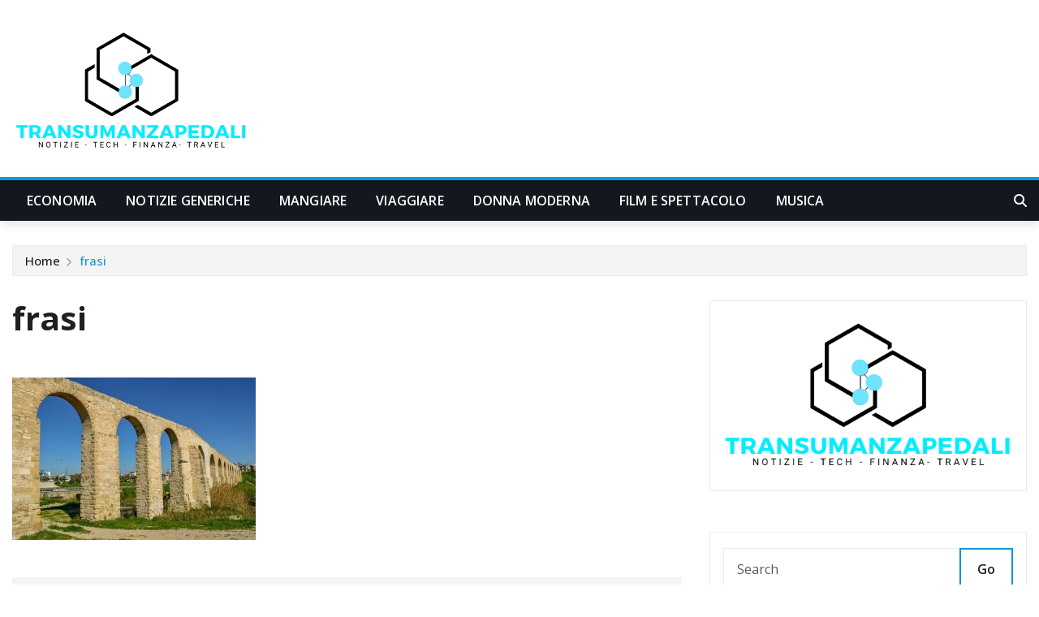

--- FILE ---
content_type: text/html; charset=UTF-8
request_url: https://www.transumanzapedali.it/frasi-con-acquedotto-ecco-quali-sono-come-usare-questa-parola-e-a-cosa-si-riferisce/kamares-aqueduct-gdfae49988_640/
body_size: 21637
content:
<!DOCTYPE html>
<html lang="it-IT">
<head>	
	<meta charset="UTF-8">
    <meta name="viewport" content="width=device-width, initial-scale=1">
    <meta http-equiv="x-ua-compatible" content="ie=edge">
	
	
	    <style>
        #wpadminbar #wp-admin-bar-p404_free_top_button .ab-icon:before {
            content: "\f103";
            color: red;
            top: 2px;
        }
    </style>
<meta name='robots' content='index, follow, max-image-preview:large, max-snippet:-1, max-video-preview:-1' />

	<!-- This site is optimized with the Yoast SEO plugin v25.0 - https://yoast.com/wordpress/plugins/seo/ -->
	<title>frasi - Transumanza Pedali</title>
	<link rel="canonical" href="https://www.transumanzapedali.it/frasi-con-acquedotto-ecco-quali-sono-come-usare-questa-parola-e-a-cosa-si-riferisce/kamares-aqueduct-gdfae49988_640/" />
	<meta property="og:locale" content="it_IT" />
	<meta property="og:type" content="article" />
	<meta property="og:title" content="frasi - Transumanza Pedali" />
	<meta property="og:url" content="https://www.transumanzapedali.it/frasi-con-acquedotto-ecco-quali-sono-come-usare-questa-parola-e-a-cosa-si-riferisce/kamares-aqueduct-gdfae49988_640/" />
	<meta property="og:site_name" content="Transumanza Pedali" />
	<meta property="article:modified_time" content="2022-09-09T14:18:11+00:00" />
	<meta property="og:image" content="https://www.transumanzapedali.it/frasi-con-acquedotto-ecco-quali-sono-come-usare-questa-parola-e-a-cosa-si-riferisce/kamares-aqueduct-gdfae49988_640" />
	<meta property="og:image:width" content="640" />
	<meta property="og:image:height" content="427" />
	<meta property="og:image:type" content="image/jpeg" />
	<meta name="twitter:card" content="summary_large_image" />
	<script type="application/ld+json" class="yoast-schema-graph">{"@context":"https://schema.org","@graph":[{"@type":"WebPage","@id":"https://www.transumanzapedali.it/frasi-con-acquedotto-ecco-quali-sono-come-usare-questa-parola-e-a-cosa-si-riferisce/kamares-aqueduct-gdfae49988_640/","url":"https://www.transumanzapedali.it/frasi-con-acquedotto-ecco-quali-sono-come-usare-questa-parola-e-a-cosa-si-riferisce/kamares-aqueduct-gdfae49988_640/","name":"frasi - Transumanza Pedali","isPartOf":{"@id":"https://www.transumanzapedali.it/#website"},"primaryImageOfPage":{"@id":"https://www.transumanzapedali.it/frasi-con-acquedotto-ecco-quali-sono-come-usare-questa-parola-e-a-cosa-si-riferisce/kamares-aqueduct-gdfae49988_640/#primaryimage"},"image":{"@id":"https://www.transumanzapedali.it/frasi-con-acquedotto-ecco-quali-sono-come-usare-questa-parola-e-a-cosa-si-riferisce/kamares-aqueduct-gdfae49988_640/#primaryimage"},"thumbnailUrl":"https://www.transumanzapedali.it/wp-content/uploads/2022/11/kamares-aqueduct-gdfae49988_640.jpg","datePublished":"2022-09-09T14:17:43+00:00","dateModified":"2022-09-09T14:18:11+00:00","breadcrumb":{"@id":"https://www.transumanzapedali.it/frasi-con-acquedotto-ecco-quali-sono-come-usare-questa-parola-e-a-cosa-si-riferisce/kamares-aqueduct-gdfae49988_640/#breadcrumb"},"inLanguage":"it-IT","potentialAction":[{"@type":"ReadAction","target":["https://www.transumanzapedali.it/frasi-con-acquedotto-ecco-quali-sono-come-usare-questa-parola-e-a-cosa-si-riferisce/kamares-aqueduct-gdfae49988_640/"]}]},{"@type":"ImageObject","inLanguage":"it-IT","@id":"https://www.transumanzapedali.it/frasi-con-acquedotto-ecco-quali-sono-come-usare-questa-parola-e-a-cosa-si-riferisce/kamares-aqueduct-gdfae49988_640/#primaryimage","url":"https://www.transumanzapedali.it/wp-content/uploads/2022/11/kamares-aqueduct-gdfae49988_640.jpg","contentUrl":"https://www.transumanzapedali.it/wp-content/uploads/2022/11/kamares-aqueduct-gdfae49988_640.jpg","width":640,"height":427,"caption":"acquedotto"},{"@type":"BreadcrumbList","@id":"https://www.transumanzapedali.it/frasi-con-acquedotto-ecco-quali-sono-come-usare-questa-parola-e-a-cosa-si-riferisce/kamares-aqueduct-gdfae49988_640/#breadcrumb","itemListElement":[{"@type":"ListItem","position":1,"name":"Home","item":"https://www.transumanzapedali.it/"},{"@type":"ListItem","position":2,"name":"Frasi con acquedotto: ecco quali sono, come usare questa parola e a cosa si riferisce","item":"https://www.transumanzapedali.it/frasi-con-acquedotto-ecco-quali-sono-come-usare-questa-parola-e-a-cosa-si-riferisce/"},{"@type":"ListItem","position":3,"name":"frasi"}]},{"@type":"WebSite","@id":"https://www.transumanzapedali.it/#website","url":"https://www.transumanzapedali.it/","name":"Transumanza Pedali","description":"","publisher":{"@id":"https://www.transumanzapedali.it/#organization"},"potentialAction":[{"@type":"SearchAction","target":{"@type":"EntryPoint","urlTemplate":"https://www.transumanzapedali.it/?s={search_term_string}"},"query-input":{"@type":"PropertyValueSpecification","valueRequired":true,"valueName":"search_term_string"}}],"inLanguage":"it-IT"},{"@type":"Organization","@id":"https://www.transumanzapedali.it/#organization","name":"Transumanza Pedali","url":"https://www.transumanzapedali.it/","logo":{"@type":"ImageObject","inLanguage":"it-IT","@id":"https://www.transumanzapedali.it/#/schema/logo/image/","url":"https://www.transumanzapedali.it/wp-content/uploads/2025/02/cropped-giornale-donna-65.png","contentUrl":"https://www.transumanzapedali.it/wp-content/uploads/2025/02/cropped-giornale-donna-65.png","width":500,"height":268,"caption":"Transumanza Pedali"},"image":{"@id":"https://www.transumanzapedali.it/#/schema/logo/image/"}}]}</script>
	<!-- / Yoast SEO plugin. -->


<link rel='dns-prefetch' href='//www.transumanzapedali.it' />
<link rel='dns-prefetch' href='//fonts.googleapis.com' />
<link rel="alternate" type="application/rss+xml" title="Transumanza Pedali &raquo; Feed" href="https://www.transumanzapedali.it/feed/" />
<link rel="alternate" type="application/rss+xml" title="Transumanza Pedali &raquo; Feed dei commenti" href="https://www.transumanzapedali.it/comments/feed/" />
<link rel="alternate" title="oEmbed (JSON)" type="application/json+oembed" href="https://www.transumanzapedali.it/wp-json/oembed/1.0/embed?url=https%3A%2F%2Fwww.transumanzapedali.it%2Ffrasi-con-acquedotto-ecco-quali-sono-come-usare-questa-parola-e-a-cosa-si-riferisce%2Fkamares-aqueduct-gdfae49988_640%2F" />
<link rel="alternate" title="oEmbed (XML)" type="text/xml+oembed" href="https://www.transumanzapedali.it/wp-json/oembed/1.0/embed?url=https%3A%2F%2Fwww.transumanzapedali.it%2Ffrasi-con-acquedotto-ecco-quali-sono-come-usare-questa-parola-e-a-cosa-si-riferisce%2Fkamares-aqueduct-gdfae49988_640%2F&#038;format=xml" />
<style id='wp-img-auto-sizes-contain-inline-css' type='text/css'>
img:is([sizes=auto i],[sizes^="auto," i]){contain-intrinsic-size:3000px 1500px}
/*# sourceURL=wp-img-auto-sizes-contain-inline-css */
</style>
<style id='wp-emoji-styles-inline-css' type='text/css'>

	img.wp-smiley, img.emoji {
		display: inline !important;
		border: none !important;
		box-shadow: none !important;
		height: 1em !important;
		width: 1em !important;
		margin: 0 0.07em !important;
		vertical-align: -0.1em !important;
		background: none !important;
		padding: 0 !important;
	}
/*# sourceURL=wp-emoji-styles-inline-css */
</style>
<style id='wp-block-library-inline-css' type='text/css'>
:root{--wp-block-synced-color:#7a00df;--wp-block-synced-color--rgb:122,0,223;--wp-bound-block-color:var(--wp-block-synced-color);--wp-editor-canvas-background:#ddd;--wp-admin-theme-color:#007cba;--wp-admin-theme-color--rgb:0,124,186;--wp-admin-theme-color-darker-10:#006ba1;--wp-admin-theme-color-darker-10--rgb:0,107,160.5;--wp-admin-theme-color-darker-20:#005a87;--wp-admin-theme-color-darker-20--rgb:0,90,135;--wp-admin-border-width-focus:2px}@media (min-resolution:192dpi){:root{--wp-admin-border-width-focus:1.5px}}.wp-element-button{cursor:pointer}:root .has-very-light-gray-background-color{background-color:#eee}:root .has-very-dark-gray-background-color{background-color:#313131}:root .has-very-light-gray-color{color:#eee}:root .has-very-dark-gray-color{color:#313131}:root .has-vivid-green-cyan-to-vivid-cyan-blue-gradient-background{background:linear-gradient(135deg,#00d084,#0693e3)}:root .has-purple-crush-gradient-background{background:linear-gradient(135deg,#34e2e4,#4721fb 50%,#ab1dfe)}:root .has-hazy-dawn-gradient-background{background:linear-gradient(135deg,#faaca8,#dad0ec)}:root .has-subdued-olive-gradient-background{background:linear-gradient(135deg,#fafae1,#67a671)}:root .has-atomic-cream-gradient-background{background:linear-gradient(135deg,#fdd79a,#004a59)}:root .has-nightshade-gradient-background{background:linear-gradient(135deg,#330968,#31cdcf)}:root .has-midnight-gradient-background{background:linear-gradient(135deg,#020381,#2874fc)}:root{--wp--preset--font-size--normal:16px;--wp--preset--font-size--huge:42px}.has-regular-font-size{font-size:1em}.has-larger-font-size{font-size:2.625em}.has-normal-font-size{font-size:var(--wp--preset--font-size--normal)}.has-huge-font-size{font-size:var(--wp--preset--font-size--huge)}.has-text-align-center{text-align:center}.has-text-align-left{text-align:left}.has-text-align-right{text-align:right}.has-fit-text{white-space:nowrap!important}#end-resizable-editor-section{display:none}.aligncenter{clear:both}.items-justified-left{justify-content:flex-start}.items-justified-center{justify-content:center}.items-justified-right{justify-content:flex-end}.items-justified-space-between{justify-content:space-between}.screen-reader-text{border:0;clip-path:inset(50%);height:1px;margin:-1px;overflow:hidden;padding:0;position:absolute;width:1px;word-wrap:normal!important}.screen-reader-text:focus{background-color:#ddd;clip-path:none;color:#444;display:block;font-size:1em;height:auto;left:5px;line-height:normal;padding:15px 23px 14px;text-decoration:none;top:5px;width:auto;z-index:100000}html :where(.has-border-color){border-style:solid}html :where([style*=border-top-color]){border-top-style:solid}html :where([style*=border-right-color]){border-right-style:solid}html :where([style*=border-bottom-color]){border-bottom-style:solid}html :where([style*=border-left-color]){border-left-style:solid}html :where([style*=border-width]){border-style:solid}html :where([style*=border-top-width]){border-top-style:solid}html :where([style*=border-right-width]){border-right-style:solid}html :where([style*=border-bottom-width]){border-bottom-style:solid}html :where([style*=border-left-width]){border-left-style:solid}html :where(img[class*=wp-image-]){height:auto;max-width:100%}:where(figure){margin:0 0 1em}html :where(.is-position-sticky){--wp-admin--admin-bar--position-offset:var(--wp-admin--admin-bar--height,0px)}@media screen and (max-width:600px){html :where(.is-position-sticky){--wp-admin--admin-bar--position-offset:0px}}

/*# sourceURL=wp-block-library-inline-css */
</style><style id='wp-block-image-inline-css' type='text/css'>
.wp-block-image>a,.wp-block-image>figure>a{display:inline-block}.wp-block-image img{box-sizing:border-box;height:auto;max-width:100%;vertical-align:bottom}@media not (prefers-reduced-motion){.wp-block-image img.hide{visibility:hidden}.wp-block-image img.show{animation:show-content-image .4s}}.wp-block-image[style*=border-radius] img,.wp-block-image[style*=border-radius]>a{border-radius:inherit}.wp-block-image.has-custom-border img{box-sizing:border-box}.wp-block-image.aligncenter{text-align:center}.wp-block-image.alignfull>a,.wp-block-image.alignwide>a{width:100%}.wp-block-image.alignfull img,.wp-block-image.alignwide img{height:auto;width:100%}.wp-block-image .aligncenter,.wp-block-image .alignleft,.wp-block-image .alignright,.wp-block-image.aligncenter,.wp-block-image.alignleft,.wp-block-image.alignright{display:table}.wp-block-image .aligncenter>figcaption,.wp-block-image .alignleft>figcaption,.wp-block-image .alignright>figcaption,.wp-block-image.aligncenter>figcaption,.wp-block-image.alignleft>figcaption,.wp-block-image.alignright>figcaption{caption-side:bottom;display:table-caption}.wp-block-image .alignleft{float:left;margin:.5em 1em .5em 0}.wp-block-image .alignright{float:right;margin:.5em 0 .5em 1em}.wp-block-image .aligncenter{margin-left:auto;margin-right:auto}.wp-block-image :where(figcaption){margin-bottom:1em;margin-top:.5em}.wp-block-image.is-style-circle-mask img{border-radius:9999px}@supports ((-webkit-mask-image:none) or (mask-image:none)) or (-webkit-mask-image:none){.wp-block-image.is-style-circle-mask img{border-radius:0;-webkit-mask-image:url('data:image/svg+xml;utf8,<svg viewBox="0 0 100 100" xmlns="http://www.w3.org/2000/svg"><circle cx="50" cy="50" r="50"/></svg>');mask-image:url('data:image/svg+xml;utf8,<svg viewBox="0 0 100 100" xmlns="http://www.w3.org/2000/svg"><circle cx="50" cy="50" r="50"/></svg>');mask-mode:alpha;-webkit-mask-position:center;mask-position:center;-webkit-mask-repeat:no-repeat;mask-repeat:no-repeat;-webkit-mask-size:contain;mask-size:contain}}:root :where(.wp-block-image.is-style-rounded img,.wp-block-image .is-style-rounded img){border-radius:9999px}.wp-block-image figure{margin:0}.wp-lightbox-container{display:flex;flex-direction:column;position:relative}.wp-lightbox-container img{cursor:zoom-in}.wp-lightbox-container img:hover+button{opacity:1}.wp-lightbox-container button{align-items:center;backdrop-filter:blur(16px) saturate(180%);background-color:#5a5a5a40;border:none;border-radius:4px;cursor:zoom-in;display:flex;height:20px;justify-content:center;opacity:0;padding:0;position:absolute;right:16px;text-align:center;top:16px;width:20px;z-index:100}@media not (prefers-reduced-motion){.wp-lightbox-container button{transition:opacity .2s ease}}.wp-lightbox-container button:focus-visible{outline:3px auto #5a5a5a40;outline:3px auto -webkit-focus-ring-color;outline-offset:3px}.wp-lightbox-container button:hover{cursor:pointer;opacity:1}.wp-lightbox-container button:focus{opacity:1}.wp-lightbox-container button:focus,.wp-lightbox-container button:hover,.wp-lightbox-container button:not(:hover):not(:active):not(.has-background){background-color:#5a5a5a40;border:none}.wp-lightbox-overlay{box-sizing:border-box;cursor:zoom-out;height:100vh;left:0;overflow:hidden;position:fixed;top:0;visibility:hidden;width:100%;z-index:100000}.wp-lightbox-overlay .close-button{align-items:center;cursor:pointer;display:flex;justify-content:center;min-height:40px;min-width:40px;padding:0;position:absolute;right:calc(env(safe-area-inset-right) + 16px);top:calc(env(safe-area-inset-top) + 16px);z-index:5000000}.wp-lightbox-overlay .close-button:focus,.wp-lightbox-overlay .close-button:hover,.wp-lightbox-overlay .close-button:not(:hover):not(:active):not(.has-background){background:none;border:none}.wp-lightbox-overlay .lightbox-image-container{height:var(--wp--lightbox-container-height);left:50%;overflow:hidden;position:absolute;top:50%;transform:translate(-50%,-50%);transform-origin:top left;width:var(--wp--lightbox-container-width);z-index:9999999999}.wp-lightbox-overlay .wp-block-image{align-items:center;box-sizing:border-box;display:flex;height:100%;justify-content:center;margin:0;position:relative;transform-origin:0 0;width:100%;z-index:3000000}.wp-lightbox-overlay .wp-block-image img{height:var(--wp--lightbox-image-height);min-height:var(--wp--lightbox-image-height);min-width:var(--wp--lightbox-image-width);width:var(--wp--lightbox-image-width)}.wp-lightbox-overlay .wp-block-image figcaption{display:none}.wp-lightbox-overlay button{background:none;border:none}.wp-lightbox-overlay .scrim{background-color:#fff;height:100%;opacity:.9;position:absolute;width:100%;z-index:2000000}.wp-lightbox-overlay.active{visibility:visible}@media not (prefers-reduced-motion){.wp-lightbox-overlay.active{animation:turn-on-visibility .25s both}.wp-lightbox-overlay.active img{animation:turn-on-visibility .35s both}.wp-lightbox-overlay.show-closing-animation:not(.active){animation:turn-off-visibility .35s both}.wp-lightbox-overlay.show-closing-animation:not(.active) img{animation:turn-off-visibility .25s both}.wp-lightbox-overlay.zoom.active{animation:none;opacity:1;visibility:visible}.wp-lightbox-overlay.zoom.active .lightbox-image-container{animation:lightbox-zoom-in .4s}.wp-lightbox-overlay.zoom.active .lightbox-image-container img{animation:none}.wp-lightbox-overlay.zoom.active .scrim{animation:turn-on-visibility .4s forwards}.wp-lightbox-overlay.zoom.show-closing-animation:not(.active){animation:none}.wp-lightbox-overlay.zoom.show-closing-animation:not(.active) .lightbox-image-container{animation:lightbox-zoom-out .4s}.wp-lightbox-overlay.zoom.show-closing-animation:not(.active) .lightbox-image-container img{animation:none}.wp-lightbox-overlay.zoom.show-closing-animation:not(.active) .scrim{animation:turn-off-visibility .4s forwards}}@keyframes show-content-image{0%{visibility:hidden}99%{visibility:hidden}to{visibility:visible}}@keyframes turn-on-visibility{0%{opacity:0}to{opacity:1}}@keyframes turn-off-visibility{0%{opacity:1;visibility:visible}99%{opacity:0;visibility:visible}to{opacity:0;visibility:hidden}}@keyframes lightbox-zoom-in{0%{transform:translate(calc((-100vw + var(--wp--lightbox-scrollbar-width))/2 + var(--wp--lightbox-initial-left-position)),calc(-50vh + var(--wp--lightbox-initial-top-position))) scale(var(--wp--lightbox-scale))}to{transform:translate(-50%,-50%) scale(1)}}@keyframes lightbox-zoom-out{0%{transform:translate(-50%,-50%) scale(1);visibility:visible}99%{visibility:visible}to{transform:translate(calc((-100vw + var(--wp--lightbox-scrollbar-width))/2 + var(--wp--lightbox-initial-left-position)),calc(-50vh + var(--wp--lightbox-initial-top-position))) scale(var(--wp--lightbox-scale));visibility:hidden}}
/*# sourceURL=https://www.transumanzapedali.it/wp-includes/blocks/image/style.min.css */
</style>
<style id='wp-block-tag-cloud-inline-css' type='text/css'>
.wp-block-tag-cloud{box-sizing:border-box}.wp-block-tag-cloud.aligncenter{justify-content:center;text-align:center}.wp-block-tag-cloud a{display:inline-block;margin-right:5px}.wp-block-tag-cloud span{display:inline-block;margin-left:5px;text-decoration:none}:root :where(.wp-block-tag-cloud.is-style-outline){display:flex;flex-wrap:wrap;gap:1ch}:root :where(.wp-block-tag-cloud.is-style-outline a){border:1px solid;font-size:unset!important;margin-right:0;padding:1ch 2ch;text-decoration:none!important}
/*# sourceURL=https://www.transumanzapedali.it/wp-includes/blocks/tag-cloud/style.min.css */
</style>
<style id='wp-block-paragraph-inline-css' type='text/css'>
.is-small-text{font-size:.875em}.is-regular-text{font-size:1em}.is-large-text{font-size:2.25em}.is-larger-text{font-size:3em}.has-drop-cap:not(:focus):first-letter{float:left;font-size:8.4em;font-style:normal;font-weight:100;line-height:.68;margin:.05em .1em 0 0;text-transform:uppercase}body.rtl .has-drop-cap:not(:focus):first-letter{float:none;margin-left:.1em}p.has-drop-cap.has-background{overflow:hidden}:root :where(p.has-background){padding:1.25em 2.375em}:where(p.has-text-color:not(.has-link-color)) a{color:inherit}p.has-text-align-left[style*="writing-mode:vertical-lr"],p.has-text-align-right[style*="writing-mode:vertical-rl"]{rotate:180deg}
/*# sourceURL=https://www.transumanzapedali.it/wp-includes/blocks/paragraph/style.min.css */
</style>
<style id='global-styles-inline-css' type='text/css'>
:root{--wp--preset--aspect-ratio--square: 1;--wp--preset--aspect-ratio--4-3: 4/3;--wp--preset--aspect-ratio--3-4: 3/4;--wp--preset--aspect-ratio--3-2: 3/2;--wp--preset--aspect-ratio--2-3: 2/3;--wp--preset--aspect-ratio--16-9: 16/9;--wp--preset--aspect-ratio--9-16: 9/16;--wp--preset--color--black: #000000;--wp--preset--color--cyan-bluish-gray: #abb8c3;--wp--preset--color--white: #ffffff;--wp--preset--color--pale-pink: #f78da7;--wp--preset--color--vivid-red: #cf2e2e;--wp--preset--color--luminous-vivid-orange: #ff6900;--wp--preset--color--luminous-vivid-amber: #fcb900;--wp--preset--color--light-green-cyan: #7bdcb5;--wp--preset--color--vivid-green-cyan: #00d084;--wp--preset--color--pale-cyan-blue: #8ed1fc;--wp--preset--color--vivid-cyan-blue: #0693e3;--wp--preset--color--vivid-purple: #9b51e0;--wp--preset--gradient--vivid-cyan-blue-to-vivid-purple: linear-gradient(135deg,rgb(6,147,227) 0%,rgb(155,81,224) 100%);--wp--preset--gradient--light-green-cyan-to-vivid-green-cyan: linear-gradient(135deg,rgb(122,220,180) 0%,rgb(0,208,130) 100%);--wp--preset--gradient--luminous-vivid-amber-to-luminous-vivid-orange: linear-gradient(135deg,rgb(252,185,0) 0%,rgb(255,105,0) 100%);--wp--preset--gradient--luminous-vivid-orange-to-vivid-red: linear-gradient(135deg,rgb(255,105,0) 0%,rgb(207,46,46) 100%);--wp--preset--gradient--very-light-gray-to-cyan-bluish-gray: linear-gradient(135deg,rgb(238,238,238) 0%,rgb(169,184,195) 100%);--wp--preset--gradient--cool-to-warm-spectrum: linear-gradient(135deg,rgb(74,234,220) 0%,rgb(151,120,209) 20%,rgb(207,42,186) 40%,rgb(238,44,130) 60%,rgb(251,105,98) 80%,rgb(254,248,76) 100%);--wp--preset--gradient--blush-light-purple: linear-gradient(135deg,rgb(255,206,236) 0%,rgb(152,150,240) 100%);--wp--preset--gradient--blush-bordeaux: linear-gradient(135deg,rgb(254,205,165) 0%,rgb(254,45,45) 50%,rgb(107,0,62) 100%);--wp--preset--gradient--luminous-dusk: linear-gradient(135deg,rgb(255,203,112) 0%,rgb(199,81,192) 50%,rgb(65,88,208) 100%);--wp--preset--gradient--pale-ocean: linear-gradient(135deg,rgb(255,245,203) 0%,rgb(182,227,212) 50%,rgb(51,167,181) 100%);--wp--preset--gradient--electric-grass: linear-gradient(135deg,rgb(202,248,128) 0%,rgb(113,206,126) 100%);--wp--preset--gradient--midnight: linear-gradient(135deg,rgb(2,3,129) 0%,rgb(40,116,252) 100%);--wp--preset--font-size--small: 13px;--wp--preset--font-size--medium: 20px;--wp--preset--font-size--large: 36px;--wp--preset--font-size--x-large: 42px;--wp--preset--spacing--20: 0.44rem;--wp--preset--spacing--30: 0.67rem;--wp--preset--spacing--40: 1rem;--wp--preset--spacing--50: 1.5rem;--wp--preset--spacing--60: 2.25rem;--wp--preset--spacing--70: 3.38rem;--wp--preset--spacing--80: 5.06rem;--wp--preset--shadow--natural: 6px 6px 9px rgba(0, 0, 0, 0.2);--wp--preset--shadow--deep: 12px 12px 50px rgba(0, 0, 0, 0.4);--wp--preset--shadow--sharp: 6px 6px 0px rgba(0, 0, 0, 0.2);--wp--preset--shadow--outlined: 6px 6px 0px -3px rgb(255, 255, 255), 6px 6px rgb(0, 0, 0);--wp--preset--shadow--crisp: 6px 6px 0px rgb(0, 0, 0);}:where(.is-layout-flex){gap: 0.5em;}:where(.is-layout-grid){gap: 0.5em;}body .is-layout-flex{display: flex;}.is-layout-flex{flex-wrap: wrap;align-items: center;}.is-layout-flex > :is(*, div){margin: 0;}body .is-layout-grid{display: grid;}.is-layout-grid > :is(*, div){margin: 0;}:where(.wp-block-columns.is-layout-flex){gap: 2em;}:where(.wp-block-columns.is-layout-grid){gap: 2em;}:where(.wp-block-post-template.is-layout-flex){gap: 1.25em;}:where(.wp-block-post-template.is-layout-grid){gap: 1.25em;}.has-black-color{color: var(--wp--preset--color--black) !important;}.has-cyan-bluish-gray-color{color: var(--wp--preset--color--cyan-bluish-gray) !important;}.has-white-color{color: var(--wp--preset--color--white) !important;}.has-pale-pink-color{color: var(--wp--preset--color--pale-pink) !important;}.has-vivid-red-color{color: var(--wp--preset--color--vivid-red) !important;}.has-luminous-vivid-orange-color{color: var(--wp--preset--color--luminous-vivid-orange) !important;}.has-luminous-vivid-amber-color{color: var(--wp--preset--color--luminous-vivid-amber) !important;}.has-light-green-cyan-color{color: var(--wp--preset--color--light-green-cyan) !important;}.has-vivid-green-cyan-color{color: var(--wp--preset--color--vivid-green-cyan) !important;}.has-pale-cyan-blue-color{color: var(--wp--preset--color--pale-cyan-blue) !important;}.has-vivid-cyan-blue-color{color: var(--wp--preset--color--vivid-cyan-blue) !important;}.has-vivid-purple-color{color: var(--wp--preset--color--vivid-purple) !important;}.has-black-background-color{background-color: var(--wp--preset--color--black) !important;}.has-cyan-bluish-gray-background-color{background-color: var(--wp--preset--color--cyan-bluish-gray) !important;}.has-white-background-color{background-color: var(--wp--preset--color--white) !important;}.has-pale-pink-background-color{background-color: var(--wp--preset--color--pale-pink) !important;}.has-vivid-red-background-color{background-color: var(--wp--preset--color--vivid-red) !important;}.has-luminous-vivid-orange-background-color{background-color: var(--wp--preset--color--luminous-vivid-orange) !important;}.has-luminous-vivid-amber-background-color{background-color: var(--wp--preset--color--luminous-vivid-amber) !important;}.has-light-green-cyan-background-color{background-color: var(--wp--preset--color--light-green-cyan) !important;}.has-vivid-green-cyan-background-color{background-color: var(--wp--preset--color--vivid-green-cyan) !important;}.has-pale-cyan-blue-background-color{background-color: var(--wp--preset--color--pale-cyan-blue) !important;}.has-vivid-cyan-blue-background-color{background-color: var(--wp--preset--color--vivid-cyan-blue) !important;}.has-vivid-purple-background-color{background-color: var(--wp--preset--color--vivid-purple) !important;}.has-black-border-color{border-color: var(--wp--preset--color--black) !important;}.has-cyan-bluish-gray-border-color{border-color: var(--wp--preset--color--cyan-bluish-gray) !important;}.has-white-border-color{border-color: var(--wp--preset--color--white) !important;}.has-pale-pink-border-color{border-color: var(--wp--preset--color--pale-pink) !important;}.has-vivid-red-border-color{border-color: var(--wp--preset--color--vivid-red) !important;}.has-luminous-vivid-orange-border-color{border-color: var(--wp--preset--color--luminous-vivid-orange) !important;}.has-luminous-vivid-amber-border-color{border-color: var(--wp--preset--color--luminous-vivid-amber) !important;}.has-light-green-cyan-border-color{border-color: var(--wp--preset--color--light-green-cyan) !important;}.has-vivid-green-cyan-border-color{border-color: var(--wp--preset--color--vivid-green-cyan) !important;}.has-pale-cyan-blue-border-color{border-color: var(--wp--preset--color--pale-cyan-blue) !important;}.has-vivid-cyan-blue-border-color{border-color: var(--wp--preset--color--vivid-cyan-blue) !important;}.has-vivid-purple-border-color{border-color: var(--wp--preset--color--vivid-purple) !important;}.has-vivid-cyan-blue-to-vivid-purple-gradient-background{background: var(--wp--preset--gradient--vivid-cyan-blue-to-vivid-purple) !important;}.has-light-green-cyan-to-vivid-green-cyan-gradient-background{background: var(--wp--preset--gradient--light-green-cyan-to-vivid-green-cyan) !important;}.has-luminous-vivid-amber-to-luminous-vivid-orange-gradient-background{background: var(--wp--preset--gradient--luminous-vivid-amber-to-luminous-vivid-orange) !important;}.has-luminous-vivid-orange-to-vivid-red-gradient-background{background: var(--wp--preset--gradient--luminous-vivid-orange-to-vivid-red) !important;}.has-very-light-gray-to-cyan-bluish-gray-gradient-background{background: var(--wp--preset--gradient--very-light-gray-to-cyan-bluish-gray) !important;}.has-cool-to-warm-spectrum-gradient-background{background: var(--wp--preset--gradient--cool-to-warm-spectrum) !important;}.has-blush-light-purple-gradient-background{background: var(--wp--preset--gradient--blush-light-purple) !important;}.has-blush-bordeaux-gradient-background{background: var(--wp--preset--gradient--blush-bordeaux) !important;}.has-luminous-dusk-gradient-background{background: var(--wp--preset--gradient--luminous-dusk) !important;}.has-pale-ocean-gradient-background{background: var(--wp--preset--gradient--pale-ocean) !important;}.has-electric-grass-gradient-background{background: var(--wp--preset--gradient--electric-grass) !important;}.has-midnight-gradient-background{background: var(--wp--preset--gradient--midnight) !important;}.has-small-font-size{font-size: var(--wp--preset--font-size--small) !important;}.has-medium-font-size{font-size: var(--wp--preset--font-size--medium) !important;}.has-large-font-size{font-size: var(--wp--preset--font-size--large) !important;}.has-x-large-font-size{font-size: var(--wp--preset--font-size--x-large) !important;}
/*# sourceURL=global-styles-inline-css */
</style>

<style id='classic-theme-styles-inline-css' type='text/css'>
/*! This file is auto-generated */
.wp-block-button__link{color:#fff;background-color:#32373c;border-radius:9999px;box-shadow:none;text-decoration:none;padding:calc(.667em + 2px) calc(1.333em + 2px);font-size:1.125em}.wp-block-file__button{background:#32373c;color:#fff;text-decoration:none}
/*# sourceURL=/wp-includes/css/classic-themes.min.css */
</style>
<link rel='stylesheet' id='bootstrap-css' href='https://www.transumanzapedali.it/wp-content/themes/newsexo/assets/css/bootstrap.css?ver=6.9' type='text/css' media='all' />
<link rel='stylesheet' id='font-awesome-min-css' href='https://www.transumanzapedali.it/wp-content/themes/newsexo/assets/css/font-awesome/css/font-awesome.min.css?ver=4.7.0' type='text/css' media='all' />
<link rel='stylesheet' id='newsexo-style-css' href='https://www.transumanzapedali.it/wp-content/themes/newsexo/style.css?ver=6.9' type='text/css' media='all' />
<link rel='stylesheet' id='theme-default-css' href='https://www.transumanzapedali.it/wp-content/themes/newsexo/assets/css/theme-default.css?ver=6.9' type='text/css' media='all' />
<link rel='stylesheet' id='newsexo-animate-css-css' href='https://www.transumanzapedali.it/wp-content/themes/newsexo/assets/css/animate.css?ver=6.9' type='text/css' media='all' />
<link rel='stylesheet' id='owl.carousel-css-css' href='https://www.transumanzapedali.it/wp-content/themes/newsexo/assets/css/owl.carousel.css?ver=6.9' type='text/css' media='all' />
<link rel='stylesheet' id='bootstrap-smartmenus-css-css' href='https://www.transumanzapedali.it/wp-content/themes/newsexo/assets/css/jquery.smartmenus.bootstrap-4.css?ver=6.9' type='text/css' media='all' />
<link rel='stylesheet' id='newsexo-google-fonts-css' href='//fonts.googleapis.com/css?family=ABeeZee%7CAbel%7CAbril+Fatface%7CAclonica%7CAcme%7CActor%7CAdamina%7CAdvent+Pro%7CAguafina+Script%7CAkronim%7CAladin%7CAldrich%7CAlef%7CAlegreya%7CAlegreya+SC%7CAlegreya+Sans%7CAlegreya+Sans+SC%7CAlex+Brush%7CAlfa+Slab+One%7CAlice%7CAlike%7CAlike+Angular%7CAllan%7CAllerta%7CAllerta+Stencil%7CAllura%7CAlmendra%7CAlmendra+Display%7CAlmendra+SC%7CAmarante%7CAmaranth%7CAmatic+SC%7CAmatica+SC%7CAmethysta%7CAmiko%7CAmiri%7CAmita%7CAnaheim%7CAndada%7CAndika%7CAngkor%7CAnnie+Use+Your+Telescope%7CAnonymous+Pro%7CAntic%7CAntic+Didone%7CAntic+Slab%7CAnton%7CArapey%7CArbutus%7CArbutus+Slab%7CArchitects+Daughter%7CArchivo+Black%7CArchivo+Narrow%7CAref+Ruqaa%7CArima+Madurai%7CArimo%7CArizonia%7CArmata%7CArtifika%7CArvo%7CArya%7CAsap%7CAsar%7CAsset%7CAssistant%7CAstloch%7CAsul%7CAthiti%7CAtma%7CAtomic+Age%7CAubrey%7CAudiowide%7CAutour+One%7CAverage%7CAverage+Sans%7CAveria+Gruesa+Libre%7CAveria+Libre%7CAveria+Sans+Libre%7CAveria+Serif+Libre%7CBad+Script%7CBaloo%7CBaloo+Bhai%7CBaloo+Da%7CBaloo+Thambi%7CBalthazar%7CBangers%7CBarlow%7CBasic%7CBattambang%7CBaumans%7CBayon%7CBelgrano%7CBelleza%7CBenchNine%7CBentham%7CBerkshire+Swash%7CBevan%7CBigelow+Rules%7CBigshot+One%7CBilbo%7CBilbo+Swash+Caps%7CBioRhyme%7CBioRhyme+Expanded%7CBiryani%7CBitter%7CBlack+Ops+One%7CBokor%7CBonbon%7CBoogaloo%7CBowlby+One%7CBowlby+One+SC%7CBrawler%7CBree+Serif%7CBubblegum+Sans%7CBubbler+One%7CBuda%7CBuenard%7CBungee%7CBungee+Hairline%7CBungee+Inline%7CBungee+Outline%7CBungee+Shade%7CButcherman%7CButterfly+Kids%7CCabin%7CCabin+Condensed%7CCabin+Sketch%7CCaesar+Dressing%7CCagliostro%7CCairo%7CCalligraffitti%7CCambay%7CCambo%7CCandal%7CCantarell%7CCantata+One%7CCantora+One%7CCapriola%7CCardo%7CCarme%7CCarrois+Gothic%7CCarrois+Gothic+SC%7CCarter+One%7CCatamaran%7CCaudex%7CCaveat%7CCaveat+Brush%7CCedarville+Cursive%7CCeviche+One%7CChanga%7CChanga+One%7CChango%7CChathura%7CChau+Philomene+One%7CChela+One%7CChelsea+Market%7CChenla%7CCherry+Cream+Soda%7CCherry+Swash%7CChewy%7CChicle%7CChivo%7CChonburi%7CCinzel%7CCinzel+Decorative%7CClicker+Script%7CCoda%7CCoda+Caption%7CCodystar%7CCoiny%7CCombo%7CComfortaa%7CComing+Soon%7CConcert+One%7CCondiment%7CContent%7CContrail+One%7CConvergence%7CCookie%7CCopse%7CCorben%7CCormorant%7CCormorant+Garamond%7CCormorant+Infant%7CCormorant+SC%7CCormorant+Unicase%7CCormorant+Upright%7CCourgette%7CCousine%7CCoustard%7CCovered+By+Your+Grace%7CCrafty+Girls%7CCreepster%7CCrete+Round%7CCrimson+Text%7CCroissant+One%7CCrushed%7CCuprum%7CCutive%7CCutive+Mono%7CDamion%7CDancing+Script%7CDangrek%7CDavid+Libre%7CDawning+of+a+New+Day%7CDays+One%7CDekko%7CDelius%7CDelius+Swash+Caps%7CDelius+Unicase%7CDella+Respira%7CDenk+One%7CDevonshire%7CDhurjati%7CDidact+Gothic%7CDiplomata%7CDiplomata+SC%7CDomine%7CDonegal+One%7CDoppio+One%7CDorsa%7CDosis%7CDr+Sugiyama%7CDroid+Sans%7CDroid+Sans+Mono%7CDroid+Serif%7CDuru+Sans%7CDynalight%7CEB+Garamond%7CEagle+Lake%7CEater%7CEconomica%7CEczar%7CEk+Mukta%7CEl+Messiri%7CElectrolize%7CElsie%7CElsie+Swash+Caps%7CEmblema+One%7CEmilys+Candy%7CEncode+Sans%7CEngagement%7CEnglebert%7CEnriqueta%7CErica+One%7CEsteban%7CEuphoria+Script%7CEwert%7CExo%7CExo+2%7CExpletus+Sans%7CFanwood+Text%7CFarsan%7CFascinate%7CFascinate+Inline%7CFaster+One%7CFasthand%7CFauna+One%7CFederant%7CFedero%7CFelipa%7CFenix%7CFinger+Paint%7CFira+Mono%7CFira+Sans%7CFjalla+One%7CFjord+One%7CFlamenco%7CFlavors%7CFondamento%7CFontdiner+Swanky%7CForum%7CFrancois+One%7CFrank+Ruhl+Libre%7CFreckle+Face%7CFredericka+the+Great%7CFredoka+One%7CFreehand%7CFresca%7CFrijole%7CFruktur%7CFugaz+One%7CGFS+Didot%7CGFS+Neohellenic%7CGabriela%7CGafata%7CGalada%7CGaldeano%7CGalindo%7CGentium+Basic%7CGentium+Book+Basic%7CGeo%7CGeostar%7CGeostar+Fill%7CGermania+One%7CGidugu%7CGilda+Display%7CGive+You+Glory%7CGlass+Antiqua%7CGlegoo%7CGloria+Hallelujah%7CGoblin+One%7CGochi+Hand%7CGorditas%7CGoudy+Bookletter+1911%7CGraduate%7CGrand+Hotel%7CGravitas+One%7CGreat+Vibes%7CGriffy%7CGruppo%7CGudea%7CGurajada%7CHabibi%7CHalant%7CHammersmith+One%7CHanalei%7CHanalei+Fill%7CHandlee%7CHanuman%7CHappy+Monkey%7CHarmattan%7CHeadland+One%7CHeebo%7CHenny+Penny%7CHerr+Von+Muellerhoff%7CHind%7CHind+Guntur%7CHind+Madurai%7CHind+Siliguri%7CHind+Vadodara%7CHoltwood+One+SC%7CHomemade+Apple%7CHomenaje%7CIM+Fell+DW+Pica%7CIM+Fell+DW+Pica+SC%7CIM+Fell+Double+Pica%7CIM+Fell+Double+Pica+SC%7CIM+Fell+English%7CIM+Fell+English+SC%7CIM+Fell+French+Canon%7CIM+Fell+French+Canon+SC%7CIM+Fell+Great+Primer%7CIM+Fell+Great+Primer+SC%7CIceberg%7CIceland%7CImprima%7CInconsolata%7CInder%7CIndie+Flower%7CInika%7CInknut+Antiqua%7CIrish+Grover%7CIstok+Web%7CItaliana%7CItalianno%7CItim%7CJacques+Francois%7CJacques+Francois+Shadow%7CJaldi%7CJim+Nightshade%7CJockey+One%7CJolly+Lodger%7CJomhuria%7CJosefin+Sans%7CJosefin+Slab%7CJoti+One%7CJudson%7CJulee%7CJulius+Sans+One%7CJunge%7CJura%7CJust+Another+Hand%7CJust+Me+Again+Down+Here%7CKadwa%7CKalam%7CKameron%7CKanit%7CKantumruy%7CKarla%7CKarma%7CKatibeh%7CKaushan+Script%7CKavivanar%7CKavoon%7CKdam+Thmor%7CKeania+One%7CKelly+Slab%7CKenia%7CKhand%7CKhmer%7CKhula%7CKite+One%7CKnewave%7CKotta+One%7CKoulen%7CKranky%7CKreon%7CKristi%7CKrona+One%7CKumar+One%7CKumar+One+Outline%7CKurale%7CLa+Belle+Aurore%7CLaila%7CLakki+Reddy%7CLalezar%7CLancelot%7CLateef%7CLato%7CLeague+Script%7CLeckerli+One%7CLedger%7CLekton%7CLemon%7CLemonada%7CLibre+Baskerville%7CLibre+Franklin%7CLife+Savers%7CLilita+One%7CLily+Script+One%7CLimelight%7CLinden+Hill%7CLobster%7CLobster+Two%7CLondrina+Outline%7CLondrina+Shadow%7CLondrina+Sketch%7CLondrina+Solid%7CLora%7CLove+Ya+Like+A+Sister%7CLoved+by+the+King%7CLovers+Quarrel%7CLuckiest+Guy%7CLusitana%7CLustria%7CMacondo%7CMacondo+Swash+Caps%7CMada%7CMagra%7CMaiden+Orange%7CMaitree%7CMako%7CMallanna%7CMandali%7CMarcellus%7CMarcellus+SC%7CMarck+Script%7CMargarine%7CMarko+One%7CMarmelad%7CMartel%7CMartel+Sans%7CMarvel%7CMate%7CMate+SC%7CMaven+Pro%7CMcLaren%7CMeddon%7CMedievalSharp%7CMedula+One%7CMeera+Inimai%7CMegrim%7CMeie+Script%7CMerienda%7CMerienda+One%7CMerriweather%7CMerriweather+Sans%7CMetal%7CMetal+Mania%7CMetamorphous%7CMetrophobic%7CMichroma%7CMilonga%7CMiltonian%7CMiltonian+Tattoo%7CMiniver%7CMiriam+Libre%7CMirza%7CMiss+Fajardose%7CMitr%7CModak%7CModern+Antiqua%7CMogra%7CMolengo%7CMolle%7CMonda%7CMonofett%7CMonoton%7CMonsieur+La+Doulaise%7CMontaga%7CMontez%7CMontserrat%7CMontserrat+Alternates%7CMontserrat+Subrayada%7CMoul%7CMoulpali%7CMountains+of+Christmas%7CMouse+Memoirs%7CMr+Bedfort%7CMr+Dafoe%7CMr+De+Haviland%7CMrs+Saint+Delafield%7CMrs+Sheppards%7CMukta+Vaani%7CMuli%7CMystery+Quest%7CNTR%7CNeucha%7CNeuton%7CNew+Rocker%7CNews+Cycle%7CNiconne%7CNixie+One%7CNobile%7CNokora%7CNorican%7CNosifer%7CNothing+You+Could+Do%7CNoticia+Text%7CNoto+Sans%7CNoto+Serif%7CNova+Cut%7CNova+Flat%7CNova+Mono%7CNova+Oval%7CNova+Round%7CNova+Script%7CNova+Slim%7CNova+Square%7CNumans%7CNunito%7COdor+Mean+Chey%7COffside%7COld+Standard+TT%7COldenburg%7COleo+Script%7COleo+Script+Swash+Caps%7COpen+Sans%7COpen+Sans+Condensed%7COranienbaum%7COrbitron%7COregano%7COrienta%7COriginal+Surfer%7COswald%7COver+the+Rainbow%7COverlock%7COverlock+SC%7COvo%7COxygen%7COxygen+Mono%7CPT+Mono%7CPT+Sans%7CPT+Sans+Caption%7CPT+Sans+Narrow%7CPT+Serif%7CPT+Serif+Caption%7CPacifico%7CPalanquin%7CPalanquin+Dark%7CPaprika%7CParisienne%7CPassero+One%7CPassion+One%7CPathway+Gothic+One%7CPatrick+Hand%7CPatrick+Hand+SC%7CPattaya%7CPatua+One%7CPavanam%7CPaytone+One%7CPeddana%7CPeralta%7CPermanent+Marker%7CPetit+Formal+Script%7CPetrona%7CPhilosopher%7CPiedra%7CPinyon+Script%7CPirata+One%7CPlaster%7CPlay%7CPlayball%7CPlayfair+Display%7CPlayfair+Display+SC%7CPodkova%7CPoiret+One%7CPoller+One%7CPoly%7CPompiere%7CPontano+Sans%7CPoppins%7CPort+Lligat+Sans%7CPort+Lligat+Slab%7CPragati+Narrow%7CPrata%7CPreahvihear%7CPress+Start+2P%7CPridi%7CPrincess+Sofia%7CProciono%7CPrompt%7CProsto+One%7CProza+Libre%7CPuritan%7CPurple+Purse%7CQuando%7CQuantico%7CQuattrocento%7CQuattrocento+Sans%7CQuestrial%7CQuicksand%7CQuintessential%7CQwigley%7CRacing+Sans+One%7CRadley%7CRajdhani%7CRakkas%7CRaleway%7CRaleway+Dots%7CRamabhadra%7CRamaraja%7CRambla%7CRammetto+One%7CRanchers%7CRancho%7CRanga%7CRasa%7CRationale%7CRavi+Prakash%7CRedressed%7CReem+Kufi%7CReenie+Beanie%7CRevalia%7CRhodium+Libre%7CRibeye%7CRibeye+Marrow%7CRighteous%7CRisque%7CRoboto%7CRoboto+Condensed%7CRoboto+Mono%7CRoboto+Slab%7CRochester%7CRock+Salt%7CRokkitt%7CRomanesco%7CRopa+Sans%7CRosario%7CRosarivo%7CRouge+Script%7CRozha+One%7CRubik%7CRubik+Mono+One%7CRubik+One%7CRuda%7CRufina%7CRuge+Boogie%7CRuluko%7CRum+Raisin%7CRuslan+Display%7CRusso+One%7CRuthie%7CRye%7CSacramento%7CSahitya%7CSail%7CSalsa%7CSanchez%7CSancreek%7CSansita+One%7CSarala%7CSarina%7CSarpanch%7CSatisfy%7CScada%7CScheherazade%7CSchoolbell%7CScope+One%7CSeaweed+Script%7CSecular+One%7CSevillana%7CSeymour+One%7CShadows+Into+Light%7CShadows+Into+Light+Two%7CShanti%7CShare%7CShare+Tech%7CShare+Tech+Mono%7CShojumaru%7CShort+Stack%7CShrikhand%7CSiemreap%7CSigmar+One%7CSignika%7CSignika+Negative%7CSimonetta%7CSintony%7CSirin+Stencil%7CSix+Caps%7CSkranji%7CSlabo+13px%7CSlabo+27px%7CSlackey%7CSmokum%7CSmythe%7CSniglet%7CSnippet%7CSnowburst+One%7CSofadi+One%7CSofia%7CSonsie+One%7CSorts+Mill+Goudy%7CSource+Code+Pro%7CSource+Sans+Pro%7CSource+Serif+Pro%7CSpace+Mono%7CSpecial+Elite%7CSpicy+Rice%7CSpinnaker%7CSpirax%7CSquada+One%7CSree+Krushnadevaraya%7CSriracha%7CStalemate%7CStalinist+One%7CStardos+Stencil%7CStint+Ultra+Condensed%7CStint+Ultra+Expanded%7CStoke%7CStrait%7CSue+Ellen+Francisco%7CSuez+One%7CSumana%7CSunshiney%7CSupermercado+One%7CSura%7CSuranna%7CSuravaram%7CSuwannaphum%7CSwanky+and+Moo+Moo%7CSyncopate%7CTangerine%7CTaprom%7CTauri%7CTaviraj%7CTeko%7CTelex%7CTenali+Ramakrishna%7CTenor+Sans%7CText+Me+One%7CThe+Girl+Next+Door%7CTienne%7CTillana%7CTimmana%7CTinos%7CTitan+One%7CTitillium+Web%7CTrade+Winds%7CTrirong%7CTrocchi%7CTrochut%7CTrykker%7CTulpen+One%7CUbuntu%7CUbuntu+Condensed%7CUbuntu+Mono%7CUltra%7CUncial+Antiqua%7CUnderdog%7CUnica+One%7CUnifrakturCook%7CUnifrakturMaguntia%7CUnkempt%7CUnlock%7CUnna%7CVT323%7CVampiro+One%7CVarela%7CVarela+Round%7CVast+Shadow%7CVesper+Libre%7CVibur%7CVidaloka%7CViga%7CVoces%7CVolkhov%7CVollkorn%7CVoltaire%7CWaiting+for+the+Sunrise%7CWallpoet%7CWalter+Turncoat%7CWarnes%7CWellfleet%7CWendy+One%7CWire+One%7CWork+Sans%7CYanone+Kaffeesatz%7CYantramanav%7CYatra+One%7CYellowtail%7CYeseva+One%7CYesteryear%7CYrsa%7CZeyada&#038;subset=latin%2Clatin-ext' type='text/css' media='all' />
<link rel='stylesheet' id='newsexo-font-css' href='https://fonts.googleapis.com/css2?family=Open+Sans%3Aital%2Cwght%400%2C300%3B0%2C400%3B0%2C500%3B0%2C600%3B0%2C700%3B0%2C800%3B1%2C300%3B1%2C400%3B1%2C500%3B1%2C600%3B1%2C700%3B1%2C800&#038;display=swap&#038;ver=6.9' type='text/css' media='all' />
<script type="text/javascript" src="https://www.transumanzapedali.it/wp-includes/js/jquery/jquery.min.js?ver=3.7.1" id="jquery-core-js"></script>
<script type="text/javascript" src="https://www.transumanzapedali.it/wp-includes/js/jquery/jquery-migrate.min.js?ver=3.4.1" id="jquery-migrate-js"></script>
<script type="text/javascript" src="https://www.transumanzapedali.it/wp-content/themes/newsexo/assets/js/bootstrap.js?ver=6.9" id="bootstrap-js-js"></script>
<script type="text/javascript" src="https://www.transumanzapedali.it/wp-content/themes/newsexo/assets/js/bootstrap.bundle.min.js?ver=6.9" id="bootstrap.bundle.min-js"></script>
<script type="text/javascript" src="https://www.transumanzapedali.it/wp-content/themes/newsexo/assets/js/smartmenus/jquery.smartmenus.js?ver=6.9" id="newsexo-smartmenus-js-js"></script>
<script type="text/javascript" src="https://www.transumanzapedali.it/wp-content/themes/newsexo/assets/js/custom.js?ver=6.9" id="newsexo-custom-js-js"></script>
<script type="text/javascript" src="https://www.transumanzapedali.it/wp-content/themes/newsexo/assets/js/smartmenus/bootstrap-smartmenus.js?ver=6.9" id="bootstrap-smartmenus-js-js"></script>
<script type="text/javascript" src="https://www.transumanzapedali.it/wp-content/themes/newsexo/assets/js/owl.carousel.min.js?ver=6.9" id="owl-carousel-js-js"></script>
<link rel="https://api.w.org/" href="https://www.transumanzapedali.it/wp-json/" /><link rel="alternate" title="JSON" type="application/json" href="https://www.transumanzapedali.it/wp-json/wp/v2/media/1504" /><link rel="EditURI" type="application/rsd+xml" title="RSD" href="https://www.transumanzapedali.it/xmlrpc.php?rsd" />
<meta name="generator" content="WordPress 6.9" />
<link rel='shortlink' href='https://www.transumanzapedali.it/?p=1504' />
<style>/* CSS added by WP Meta and Date Remover*/.entry-meta {display:none !important;}
	.home .entry-meta { display: none; }
	.entry-footer {display:none !important;}
	.home .entry-footer { display: none; }</style>		<style type="text/css">
						.site-title,
			.site-description {
				position: absolute;
				clip: rect(1px, 1px, 1px, 1px);
			}

					</style>
		<link rel="icon" href="https://www.transumanzapedali.it/wp-content/uploads/2025/02/cropped-giornale-donna-65-1-32x32.png" sizes="32x32" />
<link rel="icon" href="https://www.transumanzapedali.it/wp-content/uploads/2025/02/cropped-giornale-donna-65-1-192x192.png" sizes="192x192" />
<link rel="apple-touch-icon" href="https://www.transumanzapedali.it/wp-content/uploads/2025/02/cropped-giornale-donna-65-1-180x180.png" />
<meta name="msapplication-TileImage" content="https://www.transumanzapedali.it/wp-content/uploads/2025/02/cropped-giornale-donna-65-1-270x270.png" />
</head>
<body data-rsssl=1 class="attachment wp-singular attachment-template-default single single-attachment postid-1504 attachmentid-1504 attachment-jpeg wp-custom-logo wp-theme-newsexo theme-wide" >

<a class="screen-reader-text skip-link" href="#content">Skip to content</a>
<div id="wrapper">


 
  	<!--Site Branding & Advertisement-->
	<section class="logo-banner logo-banner-overlay">
		<div class="container-full">
			<div class="row">
				<div class="col-lg-4 col-md-12 align-self-center">
								<div class="site-logo">
			<a href="https://www.transumanzapedali.it/" class="" rel="home"><img width="500" height="268" src="https://www.transumanzapedali.it/wp-content/uploads/2025/02/cropped-giornale-donna-65.png" class="custom-logo" alt="Transumanza Pedali" decoding="async" fetchpriority="high" srcset="https://www.transumanzapedali.it/wp-content/uploads/2025/02/cropped-giornale-donna-65.png 500w, https://www.transumanzapedali.it/wp-content/uploads/2025/02/cropped-giornale-donna-65-300x161.png 300w" sizes="(max-width: 500px) 100vw, 500px" /></a>		</div>
	   				</div>

				
			</div>
		</div>
	</section>	
	<!--End of Site Branding & Advertisement-->
    	
	<!-- Navbar -->
	<nav class="navbar navbar-expand-lg navbar-dark header-sticky">
		<div class="container-full">
			<div class="row">
			    <div class="col-lg-11 col-md-12"> 
				
					<button class="navbar-toggler" type="button" data-bs-toggle="collapse" data-bs-target="#navbarSupportedContent" aria-controls="navbarSupportedContent" aria-expanded="false" aria-label="Toggle navigation">
					  <span class="navbar-toggler-icon"></span>
					</button>
					<div id="navbarSupportedContent" class="navbar-collapse collapse">
						<div class="menu-menu-container"><ul id="menu-menu" class="nav navbar-nav"><li id="menu-item-392" class="menu-item menu-item-type-taxonomy menu-item-object-category menu-item-392"><a class="nav-link" href="https://www.transumanzapedali.it/economia/">Economia</a></li>
<li id="menu-item-393" class="menu-item menu-item-type-taxonomy menu-item-object-category menu-item-393"><a class="nav-link" href="https://www.transumanzapedali.it/notizie-generiche/">Notizie generiche</a></li>
<li id="menu-item-394" class="menu-item menu-item-type-taxonomy menu-item-object-category menu-item-394"><a class="nav-link" href="https://www.transumanzapedali.it/mangiare/">Mangiare</a></li>
<li id="menu-item-1817" class="menu-item menu-item-type-taxonomy menu-item-object-category menu-item-1817"><a class="nav-link" href="https://www.transumanzapedali.it/viaggiare/">Viaggiare</a></li>
<li id="menu-item-395" class="menu-item menu-item-type-taxonomy menu-item-object-category menu-item-395"><a class="nav-link" href="https://www.transumanzapedali.it/donna-moderna/">Donna moderna</a></li>
<li id="menu-item-396" class="menu-item menu-item-type-taxonomy menu-item-object-category menu-item-396"><a class="nav-link" href="https://www.transumanzapedali.it/film-e-spettacolo/">Film e spettacolo</a></li>
<li id="menu-item-397" class="menu-item menu-item-type-taxonomy menu-item-object-category menu-item-397"><a class="nav-link" href="https://www.transumanzapedali.it/musica/">Musica</a></li>
</ul></div>					</div>
				</div>
								<div class="col-lg-1 col-md-12">
					<div class="theme-search-block desk-view">
						<a href="#search-popup" title="Search here"><i class="fa-solid fa-magnifying-glass"></i></a>						
					</div>	
				</div>
							</div>
		</div>
	</nav>
	<!-- /End of Navbar -->

	<div id="search-popup">
		<button type="button" class="close">×</button>
		<form method="get" id="searchform" class="search-form" action="https://www.transumanzapedali.it/">
			<input type="search" placeholder="Search here" name="s" id="s" />
			<button type="submit" class="btn btn-primary">Search</button>
		</form>
	</div>
	<!-- Theme Breadcrumb Area -->

		<section class="theme-breadcrumb-area">
				<div id="content" class="container-full">
					<div class="row g-lg-3">
						<div class="col-md-12 col-sm-12">						
							<ul class="page-breadcrumb wow animate fadeInUp" data-wow-delay=".3s""><li><a href="https://www.transumanzapedali.it">Home</a></li><li class="active"><a href="https://transumanzapedali.it:443/frasi-con-acquedotto-ecco-quali-sono-come-usare-questa-parola-e-a-cosa-si-riferisce/kamares-aqueduct-gdfae49988_640/">frasi</a></li></ul>						</div>
					</div>
				</div>
		</section>
	
<section class="single-news-area">
	<div class="container-full">
		<div class="row ">
				  
            <div class="col-lg-8 col-md-6 col-sm-12">
        			

			<article class="post grid-view-news-area pb-3 wow animate fadeInUp " data-wow-delay=".3s" class="post-1504 attachment type-attachment status-inherit hentry">		
				<div class="entry-meta">
					<span class="cat-links links-space">
										    </span>
				</div>	
				<header class="entry-header">
	            <h2 class="entry-title">frasi</h2>				</header>		
				<div class="entry-meta align-self-center">
					<span class="author">
					<img alt='' src='https://secure.gravatar.com/avatar/b7c8069b5934c31665ee8c35be6312d1a45b5faae1d1ca6fc526869a2ca173a9?s=50&#038;d=mm&#038;r=g' srcset='https://secure.gravatar.com/avatar/b7c8069b5934c31665ee8c35be6312d1a45b5faae1d1ca6fc526869a2ca173a9?s=100&#038;d=mm&#038;r=g 2x' class='img-fluid comment-img avatar-50 photo avatar-default' height='50' width='50' decoding='async'/>					<a href="https://www.transumanzapedali.it/author/renan/"></a>
					</span>					
					<span class="posted-on">
						<i class="fa-regular fa-clock"></i>
			            <a href="https://www.transumanzapedali.it/2022/09/"><time>
						</time></a>
					</span>
					<span class="comment-links"><i class="fa-solid fa-comment-dots"></i><a href="https://www.transumanzapedali.it/frasi-con-acquedotto-ecco-quali-sono-come-usare-questa-parola-e-a-cosa-si-riferisce/kamares-aqueduct-gdfae49988_640/#respond">0</a></span>
				</div>		
								<figcaption class="post-content">
					<div class="entry-content">
						<p class="attachment"><a href='https://www.transumanzapedali.it/wp-content/uploads/2022/11/kamares-aqueduct-gdfae49988_640.jpg'><img decoding="async" width="300" height="200" src="https://www.transumanzapedali.it/wp-content/uploads/2022/11/kamares-aqueduct-gdfae49988_640-300x200.jpg" class="attachment-medium size-medium" alt="acquedotto" srcset="https://www.transumanzapedali.it/wp-content/uploads/2022/11/kamares-aqueduct-gdfae49988_640-300x200.jpg 300w, https://www.transumanzapedali.it/wp-content/uploads/2022/11/kamares-aqueduct-gdfae49988_640.jpg 640w" sizes="(max-width: 300px) 100vw, 300px" /></a></p>
					</div>	
									</figcaption>
</article><!-- #post-1504 -->

	
<!--Blog Post Author-->
<article class="post-author-area wow animate fadeInUp " data-wow-delay=".3s">
		<figure class="avatar">
			<img alt='' src='https://secure.gravatar.com/avatar/b7c8069b5934c31665ee8c35be6312d1a45b5faae1d1ca6fc526869a2ca173a9?s=200&#038;d=mm&#038;r=g' srcset='https://secure.gravatar.com/avatar/b7c8069b5934c31665ee8c35be6312d1a45b5faae1d1ca6fc526869a2ca173a9?s=400&#038;d=mm&#038;r=g 2x' class='img-fluid comment-img avatar-200 photo img-fluid rounded-circle' height='200' width='200' decoding='async'/>		</figure>
		<figcaption class="author-content">
			<h5 class="author-name"></h5>
			<p><b>Website:</b> <a href="" target="_blank"></a></p>
			<p></p>
					<ul class="custom-social-icons">	
					    								<li><a class="fa-square-facebook" href="#"><i class="fa-brands fa-square-facebook"></i></a></li>
								<li><a class="fa-square-twitter" href="#"><i class="fa-brands fa-square-twitter"></i></a></li>
								<li><a class="fa-google-plus" href="#"><i class="fa-brands fa-google-plus"></i></a></li>
								<li><a class="fa-linkedin" href="#"><i class="fa-brands fa-linkedin"></i></a></li>
								<li><a class="fa-square-instagram" href="#"><i class="fa-brands fa-square-instagram"></i></a></li>
								<li><a class="fa-square-youtube" href="#"><i class="fa-brands fa-square-youtube"></i></a></li>
								<li><a class="fa-skype" href="#"><i class="fa-brands fa-skype"></i></a></li>	
													</ul>
	   </figcaption>
</article>
<!--/Blog Post Author-->
	

<div class="row pb-3 related-posts wow animate fadeInUp" data-wow-delay=".3s">
		<div class="col-12">
			<span class="news-section-title five"><h5 class="f-heading">Post simile</h5></span>
		</div>
							<div class="col-lg-4 col-md-12 col-sm-12">
						<article class="post grid-view-news-area ">	
							<figure class="post-thumbnail"><a href="https://www.transumanzapedali.it/diario-digitale-di-viaggio-come-costruire-un-blog-wordpress-ottimizzato-e-sempre-aggiornato/"><img width="640" height="427" src="https://www.transumanzapedali.it/wp-content/uploads/2026/01/wordpress-265132_640.jpg" class="img-fluid wp-post-image" alt="" decoding="async" loading="lazy" srcset="https://www.transumanzapedali.it/wp-content/uploads/2026/01/wordpress-265132_640.jpg 640w, https://www.transumanzapedali.it/wp-content/uploads/2026/01/wordpress-265132_640-300x200.jpg 300w" sizes="auto, (max-width: 640px) 100vw, 640px" /></a></figure>								
							<figcaption class="post-content">
								<div class="entry-meta">
									<span class="cat-links links-space">
										 <a class="links-bg notizie-generiche" href="https://www.transumanzapedali.it/notizie-generiche/"><span>Notizie generiche</span></a>									</span>
								</div>								
								<header class="entry-header">
									<h5 class="entry-title"><a href="https://www.transumanzapedali.it/diario-digitale-di-viaggio-come-costruire-un-blog-wordpress-ottimizzato-e-sempre-aggiornato/">Diario digitale di viaggio: come costruire un blog WordPress ottimizzato e sempre aggiornato</a></h5>
								</header>								
								<div class="entry-meta align-self-center">
									<span class="author">
									<img alt='' src='https://secure.gravatar.com/avatar/78385388f7ce416f772fd05a75ff7f09bac191bf4dff30655f62ef4aee668266?s=50&#038;d=mm&#038;r=g' srcset='https://secure.gravatar.com/avatar/78385388f7ce416f772fd05a75ff7f09bac191bf4dff30655f62ef4aee668266?s=100&#038;d=mm&#038;r=g 2x' class='img-fluid comment-img avatar-50 photo avatar-default' height='50' width='50' loading='lazy' decoding='async'/>									<a href="https://www.transumanzapedali.it/author/claudio/"></a>
									</span>
															
									<span class="posted-on">
										<i class="fa-regular fa-clock"></i>
										<a href="https://www.transumanzapedali.it/2026/01/"><time>
										</time></a>
									</span>
								</div>
							</figcaption>				
						</article>
					</div>
								<div class="col-lg-4 col-md-12 col-sm-12">
						<article class="post grid-view-news-area ">	
							<figure class="post-thumbnail"><a href="https://www.transumanzapedali.it/riabilitazione-post-traumatica-il-ruolo-delle-terapie-strumentali-nel-recupero/"><img width="640" height="427" src="https://www.transumanzapedali.it/wp-content/uploads/2026/01/pexels-karola-g-4506162.jpg" class="img-fluid wp-post-image" alt="" decoding="async" loading="lazy" srcset="https://www.transumanzapedali.it/wp-content/uploads/2026/01/pexels-karola-g-4506162.jpg 640w, https://www.transumanzapedali.it/wp-content/uploads/2026/01/pexels-karola-g-4506162-300x200.jpg 300w" sizes="auto, (max-width: 640px) 100vw, 640px" /></a></figure>								
							<figcaption class="post-content">
								<div class="entry-meta">
									<span class="cat-links links-space">
										 <a class="links-bg donna-moderna" href="https://www.transumanzapedali.it/donna-moderna/"><span>Donna moderna</span></a>									</span>
								</div>								
								<header class="entry-header">
									<h5 class="entry-title"><a href="https://www.transumanzapedali.it/riabilitazione-post-traumatica-il-ruolo-delle-terapie-strumentali-nel-recupero/">Riabilitazione post-traumatica: il ruolo delle terapie strumentali nel recupero</a></h5>
								</header>								
								<div class="entry-meta align-self-center">
									<span class="author">
									<img alt='' src='https://secure.gravatar.com/avatar/78385388f7ce416f772fd05a75ff7f09bac191bf4dff30655f62ef4aee668266?s=50&#038;d=mm&#038;r=g' srcset='https://secure.gravatar.com/avatar/78385388f7ce416f772fd05a75ff7f09bac191bf4dff30655f62ef4aee668266?s=100&#038;d=mm&#038;r=g 2x' class='img-fluid comment-img avatar-50 photo avatar-default' height='50' width='50' loading='lazy' decoding='async'/>									<a href="https://www.transumanzapedali.it/author/claudio/"></a>
									</span>
															
									<span class="posted-on">
										<i class="fa-regular fa-clock"></i>
										<a href="https://www.transumanzapedali.it/2026/01/"><time>
										</time></a>
									</span>
								</div>
							</figcaption>				
						</article>
					</div>
								<div class="col-lg-4 col-md-12 col-sm-12">
						<article class="post grid-view-news-area ">	
							<figure class="post-thumbnail"><a href="https://www.transumanzapedali.it/dalla-valutazione-alla-cessione-il-percorso-corretto-per-valorizzare-unopera-del-novecento/"><img width="427" height="640" src="https://www.transumanzapedali.it/wp-content/uploads/2025/12/artist-7250697_640.jpg" class="img-fluid wp-post-image" alt="" decoding="async" loading="lazy" srcset="https://www.transumanzapedali.it/wp-content/uploads/2025/12/artist-7250697_640.jpg 427w, https://www.transumanzapedali.it/wp-content/uploads/2025/12/artist-7250697_640-200x300.jpg 200w" sizes="auto, (max-width: 427px) 100vw, 427px" /></a></figure>								
							<figcaption class="post-content">
								<div class="entry-meta">
									<span class="cat-links links-space">
										 <a class="links-bg economia" href="https://www.transumanzapedali.it/economia/"><span>Economia</span></a>									</span>
								</div>								
								<header class="entry-header">
									<h5 class="entry-title"><a href="https://www.transumanzapedali.it/dalla-valutazione-alla-cessione-il-percorso-corretto-per-valorizzare-unopera-del-novecento/">Dalla valutazione alla cessione: il percorso corretto per valorizzare un’opera del Novecento</a></h5>
								</header>								
								<div class="entry-meta align-self-center">
									<span class="author">
									<img alt='' src='https://secure.gravatar.com/avatar/78385388f7ce416f772fd05a75ff7f09bac191bf4dff30655f62ef4aee668266?s=50&#038;d=mm&#038;r=g' srcset='https://secure.gravatar.com/avatar/78385388f7ce416f772fd05a75ff7f09bac191bf4dff30655f62ef4aee668266?s=100&#038;d=mm&#038;r=g 2x' class='img-fluid comment-img avatar-50 photo avatar-default' height='50' width='50' loading='lazy' decoding='async'/>									<a href="https://www.transumanzapedali.it/author/claudio/"></a>
									</span>
															
									<span class="posted-on">
										<i class="fa-regular fa-clock"></i>
										<a href="https://www.transumanzapedali.it/2025/12/"><time>
										</time></a>
									</span>
								</div>
							</figcaption>				
						</article>
					</div>
								<div class="col-lg-4 col-md-12 col-sm-12">
						<article class="post grid-view-news-area ">	
							<figure class="post-thumbnail"><a href="https://www.transumanzapedali.it/il-viaggio-delle-merci-nel-mondo-sicurezza-tracciabilita-e-regole-negli-imballaggi/"><img width="640" height="427" src="https://www.transumanzapedali.it/wp-content/uploads/2025/12/pexels-tiger-lily-4483942.jpg" class="img-fluid wp-post-image" alt="" decoding="async" loading="lazy" srcset="https://www.transumanzapedali.it/wp-content/uploads/2025/12/pexels-tiger-lily-4483942.jpg 640w, https://www.transumanzapedali.it/wp-content/uploads/2025/12/pexels-tiger-lily-4483942-300x200.jpg 300w" sizes="auto, (max-width: 640px) 100vw, 640px" /></a></figure>								
							<figcaption class="post-content">
								<div class="entry-meta">
									<span class="cat-links links-space">
										 <a class="links-bg notizie-generiche" href="https://www.transumanzapedali.it/notizie-generiche/"><span>Notizie generiche</span></a>									</span>
								</div>								
								<header class="entry-header">
									<h5 class="entry-title"><a href="https://www.transumanzapedali.it/il-viaggio-delle-merci-nel-mondo-sicurezza-tracciabilita-e-regole-negli-imballaggi/">Il viaggio delle merci nel mondo: sicurezza, tracciabilità e regole negli imballaggi</a></h5>
								</header>								
								<div class="entry-meta align-self-center">
									<span class="author">
									<img alt='' src='https://secure.gravatar.com/avatar/78385388f7ce416f772fd05a75ff7f09bac191bf4dff30655f62ef4aee668266?s=50&#038;d=mm&#038;r=g' srcset='https://secure.gravatar.com/avatar/78385388f7ce416f772fd05a75ff7f09bac191bf4dff30655f62ef4aee668266?s=100&#038;d=mm&#038;r=g 2x' class='img-fluid comment-img avatar-50 photo avatar-default' height='50' width='50' loading='lazy' decoding='async'/>									<a href="https://www.transumanzapedali.it/author/claudio/"></a>
									</span>
															
									<span class="posted-on">
										<i class="fa-regular fa-clock"></i>
										<a href="https://www.transumanzapedali.it/2025/12/"><time>
										</time></a>
									</span>
								</div>
							</figcaption>				
						</article>
					</div>
								<div class="col-lg-4 col-md-12 col-sm-12">
						<article class="post grid-view-news-area ">	
							<figure class="post-thumbnail"><a href="https://www.transumanzapedali.it/quando-gli-spazi-cambiano-funzione-limportanza-dei-servizi-igienici-nelle-attivita-allaperto/"><img width="640" height="427" src="https://www.transumanzapedali.it/wp-content/uploads/2025/12/pexels-hafidz-alifuddin-18111-88808.jpg" class="img-fluid wp-post-image" alt="" decoding="async" loading="lazy" srcset="https://www.transumanzapedali.it/wp-content/uploads/2025/12/pexels-hafidz-alifuddin-18111-88808.jpg 640w, https://www.transumanzapedali.it/wp-content/uploads/2025/12/pexels-hafidz-alifuddin-18111-88808-300x200.jpg 300w" sizes="auto, (max-width: 640px) 100vw, 640px" /></a></figure>								
							<figcaption class="post-content">
								<div class="entry-meta">
									<span class="cat-links links-space">
										 <a class="links-bg notizie-generiche" href="https://www.transumanzapedali.it/notizie-generiche/"><span>Notizie generiche</span></a>									</span>
								</div>								
								<header class="entry-header">
									<h5 class="entry-title"><a href="https://www.transumanzapedali.it/quando-gli-spazi-cambiano-funzione-limportanza-dei-servizi-igienici-nelle-attivita-allaperto/">Quando gli spazi cambiano funzione: l’importanza dei servizi igienici nelle attività all’aperto</a></h5>
								</header>								
								<div class="entry-meta align-self-center">
									<span class="author">
									<img alt='' src='https://secure.gravatar.com/avatar/78385388f7ce416f772fd05a75ff7f09bac191bf4dff30655f62ef4aee668266?s=50&#038;d=mm&#038;r=g' srcset='https://secure.gravatar.com/avatar/78385388f7ce416f772fd05a75ff7f09bac191bf4dff30655f62ef4aee668266?s=100&#038;d=mm&#038;r=g 2x' class='img-fluid comment-img avatar-50 photo avatar-default' height='50' width='50' loading='lazy' decoding='async'/>									<a href="https://www.transumanzapedali.it/author/claudio/"></a>
									</span>
															
									<span class="posted-on">
										<i class="fa-regular fa-clock"></i>
										<a href="https://www.transumanzapedali.it/2025/12/"><time>
										</time></a>
									</span>
								</div>
							</figcaption>				
						</article>
					</div>
								<div class="col-lg-4 col-md-12 col-sm-12">
						<article class="post grid-view-news-area ">	
							<figure class="post-thumbnail"><a href="https://www.transumanzapedali.it/dal-controllo-dellautenticita-alla-cessione-il-percorso-corretto-per-valorizzare-un-dipinto-antico/"><img width="640" height="637" src="https://www.transumanzapedali.it/wp-content/uploads/2025/12/museum-2659429_640.jpg" class="img-fluid wp-post-image" alt="" decoding="async" loading="lazy" srcset="https://www.transumanzapedali.it/wp-content/uploads/2025/12/museum-2659429_640.jpg 640w, https://www.transumanzapedali.it/wp-content/uploads/2025/12/museum-2659429_640-300x300.jpg 300w, https://www.transumanzapedali.it/wp-content/uploads/2025/12/museum-2659429_640-150x150.jpg 150w" sizes="auto, (max-width: 640px) 100vw, 640px" /></a></figure>								
							<figcaption class="post-content">
								<div class="entry-meta">
									<span class="cat-links links-space">
										 <a class="links-bg economia" href="https://www.transumanzapedali.it/economia/"><span>Economia</span></a>									</span>
								</div>								
								<header class="entry-header">
									<h5 class="entry-title"><a href="https://www.transumanzapedali.it/dal-controllo-dellautenticita-alla-cessione-il-percorso-corretto-per-valorizzare-un-dipinto-antico/">Dal controllo dell’autenticità alla cessione: il percorso corretto per valorizzare un dipinto antico</a></h5>
								</header>								
								<div class="entry-meta align-self-center">
									<span class="author">
									<img alt='' src='https://secure.gravatar.com/avatar/78385388f7ce416f772fd05a75ff7f09bac191bf4dff30655f62ef4aee668266?s=50&#038;d=mm&#038;r=g' srcset='https://secure.gravatar.com/avatar/78385388f7ce416f772fd05a75ff7f09bac191bf4dff30655f62ef4aee668266?s=100&#038;d=mm&#038;r=g 2x' class='img-fluid comment-img avatar-50 photo avatar-default' height='50' width='50' loading='lazy' decoding='async'/>									<a href="https://www.transumanzapedali.it/author/claudio/"></a>
									</span>
															
									<span class="posted-on">
										<i class="fa-regular fa-clock"></i>
										<a href="https://www.transumanzapedali.it/2025/12/"><time>
										</time></a>
									</span>
								</div>
							</figcaption>				
						</article>
					</div>
								<div class="col-lg-4 col-md-12 col-sm-12">
						<article class="post grid-view-news-area ">	
							<figure class="post-thumbnail"><a href="https://www.transumanzapedali.it/occhio-agli-pneumatici-tutto-quello-che-deve-sapere-un-buon-automobilista/"><img width="1440" height="810" src="https://www.transumanzapedali.it/wp-content/uploads/2025/12/049ruota-cerchio-audi-sfondo-paesaggio-neve-1.jpg" class="img-fluid wp-post-image" alt="" decoding="async" loading="lazy" srcset="https://www.transumanzapedali.it/wp-content/uploads/2025/12/049ruota-cerchio-audi-sfondo-paesaggio-neve-1.jpg 1440w, https://www.transumanzapedali.it/wp-content/uploads/2025/12/049ruota-cerchio-audi-sfondo-paesaggio-neve-1-300x169.jpg 300w, https://www.transumanzapedali.it/wp-content/uploads/2025/12/049ruota-cerchio-audi-sfondo-paesaggio-neve-1-1024x576.jpg 1024w, https://www.transumanzapedali.it/wp-content/uploads/2025/12/049ruota-cerchio-audi-sfondo-paesaggio-neve-1-768x432.jpg 768w" sizes="auto, (max-width: 1440px) 100vw, 1440px" /></a></figure>								
							<figcaption class="post-content">
								<div class="entry-meta">
									<span class="cat-links links-space">
										 <a class="links-bg economia" href="https://www.transumanzapedali.it/economia/"><span>Economia</span></a>									</span>
								</div>								
								<header class="entry-header">
									<h5 class="entry-title"><a href="https://www.transumanzapedali.it/occhio-agli-pneumatici-tutto-quello-che-deve-sapere-un-buon-automobilista/">Occhio agli pneumatici: tutto quello che deve sapere un buon automobilista</a></h5>
								</header>								
								<div class="entry-meta align-self-center">
									<span class="author">
									<img alt='' src='https://secure.gravatar.com/avatar/78385388f7ce416f772fd05a75ff7f09bac191bf4dff30655f62ef4aee668266?s=50&#038;d=mm&#038;r=g' srcset='https://secure.gravatar.com/avatar/78385388f7ce416f772fd05a75ff7f09bac191bf4dff30655f62ef4aee668266?s=100&#038;d=mm&#038;r=g 2x' class='img-fluid comment-img avatar-50 photo avatar-default' height='50' width='50' loading='lazy' decoding='async'/>									<a href="https://www.transumanzapedali.it/author/claudio/"></a>
									</span>
															
									<span class="posted-on">
										<i class="fa-regular fa-clock"></i>
										<a href="https://www.transumanzapedali.it/2025/12/"><time>
										</time></a>
									</span>
								</div>
							</figcaption>				
						</article>
					</div>
								<div class="col-lg-4 col-md-12 col-sm-12">
						<article class="post grid-view-news-area ">	
							<figure class="post-thumbnail"><a href="https://www.transumanzapedali.it/cose-un-pick-up-tutto-quello-che-ce-da-sapere/"><img width="2400" height="1350" src="https://www.transumanzapedali.it/wp-content/uploads/2025/12/030primo-piano-pick-up-volkswagen-blu-sfondo-terreno-1.jpeg" class="img-fluid wp-post-image" alt="" decoding="async" loading="lazy" srcset="https://www.transumanzapedali.it/wp-content/uploads/2025/12/030primo-piano-pick-up-volkswagen-blu-sfondo-terreno-1.jpeg 2400w, https://www.transumanzapedali.it/wp-content/uploads/2025/12/030primo-piano-pick-up-volkswagen-blu-sfondo-terreno-1-300x169.jpeg 300w, https://www.transumanzapedali.it/wp-content/uploads/2025/12/030primo-piano-pick-up-volkswagen-blu-sfondo-terreno-1-1024x576.jpeg 1024w, https://www.transumanzapedali.it/wp-content/uploads/2025/12/030primo-piano-pick-up-volkswagen-blu-sfondo-terreno-1-768x432.jpeg 768w, https://www.transumanzapedali.it/wp-content/uploads/2025/12/030primo-piano-pick-up-volkswagen-blu-sfondo-terreno-1-1536x864.jpeg 1536w, https://www.transumanzapedali.it/wp-content/uploads/2025/12/030primo-piano-pick-up-volkswagen-blu-sfondo-terreno-1-2048x1152.jpeg 2048w" sizes="auto, (max-width: 2400px) 100vw, 2400px" /></a></figure>								
							<figcaption class="post-content">
								<div class="entry-meta">
									<span class="cat-links links-space">
										 <a class="links-bg notizie-generiche" href="https://www.transumanzapedali.it/notizie-generiche/"><span>Notizie generiche</span></a>									</span>
								</div>								
								<header class="entry-header">
									<h5 class="entry-title"><a href="https://www.transumanzapedali.it/cose-un-pick-up-tutto-quello-che-ce-da-sapere/">Cos’è un pick-up? Tutto quello che c’è da sapere</a></h5>
								</header>								
								<div class="entry-meta align-self-center">
									<span class="author">
									<img alt='' src='https://secure.gravatar.com/avatar/78385388f7ce416f772fd05a75ff7f09bac191bf4dff30655f62ef4aee668266?s=50&#038;d=mm&#038;r=g' srcset='https://secure.gravatar.com/avatar/78385388f7ce416f772fd05a75ff7f09bac191bf4dff30655f62ef4aee668266?s=100&#038;d=mm&#038;r=g 2x' class='img-fluid comment-img avatar-50 photo avatar-default' height='50' width='50' loading='lazy' decoding='async'/>									<a href="https://www.transumanzapedali.it/author/claudio/"></a>
									</span>
															
									<span class="posted-on">
										<i class="fa-regular fa-clock"></i>
										<a href="https://www.transumanzapedali.it/2025/12/"><time>
										</time></a>
									</span>
								</div>
							</figcaption>				
						</article>
					</div>
								<div class="col-lg-4 col-md-12 col-sm-12">
						<article class="post grid-view-news-area ">	
							<figure class="post-thumbnail"><a href="https://www.transumanzapedali.it/mg-hs-hybrid-lopzione-ideale-per-chi-cerca-un-suv-ibrido/"><img width="261" height="193" src="https://www.transumanzapedali.it/wp-content/uploads/2025/12/057MG-HS-Hybrid-grigio-chiaro.jpeg" class="img-fluid wp-post-image" alt="" decoding="async" loading="lazy" /></a></figure>								
							<figcaption class="post-content">
								<div class="entry-meta">
									<span class="cat-links links-space">
										 <a class="links-bg economia" href="https://www.transumanzapedali.it/economia/"><span>Economia</span></a>									</span>
								</div>								
								<header class="entry-header">
									<h5 class="entry-title"><a href="https://www.transumanzapedali.it/mg-hs-hybrid-lopzione-ideale-per-chi-cerca-un-suv-ibrido/">MG HS Hybrid+: l’opzione ideale per chi cerca un SUV ibrido</a></h5>
								</header>								
								<div class="entry-meta align-self-center">
									<span class="author">
									<img alt='' src='https://secure.gravatar.com/avatar/78385388f7ce416f772fd05a75ff7f09bac191bf4dff30655f62ef4aee668266?s=50&#038;d=mm&#038;r=g' srcset='https://secure.gravatar.com/avatar/78385388f7ce416f772fd05a75ff7f09bac191bf4dff30655f62ef4aee668266?s=100&#038;d=mm&#038;r=g 2x' class='img-fluid comment-img avatar-50 photo avatar-default' height='50' width='50' loading='lazy' decoding='async'/>									<a href="https://www.transumanzapedali.it/author/claudio/"></a>
									</span>
															
									<span class="posted-on">
										<i class="fa-regular fa-clock"></i>
										<a href="https://www.transumanzapedali.it/2025/12/"><time>
										</time></a>
									</span>
								</div>
							</figcaption>				
						</article>
					</div>
								<div class="col-lg-4 col-md-12 col-sm-12">
						<article class="post grid-view-news-area ">	
							<figure class="post-thumbnail"><a href="https://www.transumanzapedali.it/cupra-tavascan-il-nuovo-e-performante-suv-elettrico/"><img width="299" height="168" src="https://www.transumanzapedali.it/wp-content/uploads/2025/12/061cupra-tavascan.jpeg" class="img-fluid wp-post-image" alt="" decoding="async" loading="lazy" /></a></figure>								
							<figcaption class="post-content">
								<div class="entry-meta">
									<span class="cat-links links-space">
										 <a class="links-bg economia" href="https://www.transumanzapedali.it/economia/"><span>Economia</span></a>									</span>
								</div>								
								<header class="entry-header">
									<h5 class="entry-title"><a href="https://www.transumanzapedali.it/cupra-tavascan-il-nuovo-e-performante-suv-elettrico/">CUPRA Tavascan: il nuovo e performante SUV elettrico</a></h5>
								</header>								
								<div class="entry-meta align-self-center">
									<span class="author">
									<img alt='' src='https://secure.gravatar.com/avatar/78385388f7ce416f772fd05a75ff7f09bac191bf4dff30655f62ef4aee668266?s=50&#038;d=mm&#038;r=g' srcset='https://secure.gravatar.com/avatar/78385388f7ce416f772fd05a75ff7f09bac191bf4dff30655f62ef4aee668266?s=100&#038;d=mm&#038;r=g 2x' class='img-fluid comment-img avatar-50 photo avatar-default' height='50' width='50' loading='lazy' decoding='async'/>									<a href="https://www.transumanzapedali.it/author/claudio/"></a>
									</span>
															
									<span class="posted-on">
										<i class="fa-regular fa-clock"></i>
										<a href="https://www.transumanzapedali.it/2025/12/"><time>
										</time></a>
									</span>
								</div>
							</figcaption>				
						</article>
					</div>
			</div>
		</div>	
				<!--/Blog Section-->
			
<div class="col-lg-4 col-md-6 col-sm-12">

	<div class="sidebar">
	
		<aside id="block-3" data-wow-delay=".3s" class="wow animate fadeInUp widget side-bar-widget sidebar-main widget_block widget_media_image">
<figure class="wp-block-image size-full"><a href="https://www.transumanzapedali.it/wp-content/uploads/2025/02/cropped-giornale-donna-65.png"><img loading="lazy" decoding="async" width="500" height="268" src="https://www.transumanzapedali.it/wp-content/uploads/2025/02/cropped-giornale-donna-65.png" alt="" class="wp-image-1952" srcset="https://www.transumanzapedali.it/wp-content/uploads/2025/02/cropped-giornale-donna-65.png 500w, https://www.transumanzapedali.it/wp-content/uploads/2025/02/cropped-giornale-donna-65-300x161.png 300w" sizes="auto, (max-width: 500px) 100vw, 500px" /></a></figure>
</aside><aside id="search-2" data-wow-delay=".3s" class="wow animate fadeInUp widget side-bar-widget sidebar-main widget_search"><form method="get" id="searchform" class="input-group" action="https://www.transumanzapedali.it/">
	<input type="text" class="form-control" placeholder="Search" name="s" id="s">
	<div class="input-group-append">
		<button class="btn btn-success" type="submit">Go</button> 
	</div>
</form></aside><aside id="nav_menu-3" data-wow-delay=".3s" class="wow animate fadeInUp widget side-bar-widget sidebar-main widget_nav_menu"><h5 class="wp-block-heading">MENU</h5><div class="menu-menu-container"><ul id="menu-menu-1" class="menu"><li class="menu-item menu-item-type-taxonomy menu-item-object-category menu-item-392"><a href="https://www.transumanzapedali.it/economia/">Economia</a></li>
<li class="menu-item menu-item-type-taxonomy menu-item-object-category menu-item-393"><a href="https://www.transumanzapedali.it/notizie-generiche/">Notizie generiche</a></li>
<li class="menu-item menu-item-type-taxonomy menu-item-object-category menu-item-394"><a href="https://www.transumanzapedali.it/mangiare/">Mangiare</a></li>
<li class="menu-item menu-item-type-taxonomy menu-item-object-category menu-item-1817"><a href="https://www.transumanzapedali.it/viaggiare/">Viaggiare</a></li>
<li class="menu-item menu-item-type-taxonomy menu-item-object-category menu-item-395"><a href="https://www.transumanzapedali.it/donna-moderna/">Donna moderna</a></li>
<li class="menu-item menu-item-type-taxonomy menu-item-object-category menu-item-396"><a href="https://www.transumanzapedali.it/film-e-spettacolo/">Film e spettacolo</a></li>
<li class="menu-item menu-item-type-taxonomy menu-item-object-category menu-item-397"><a href="https://www.transumanzapedali.it/musica/">Musica</a></li>
</ul></div></aside><aside id="block-4" data-wow-delay=".3s" class="wow animate fadeInUp widget side-bar-widget sidebar-main widget_block widget_tag_cloud"><p class="wp-block-tag-cloud"><a href="https://www.transumanzapedali.it/tag/abiti/" class="tag-cloud-link tag-link-57 tag-link-position-1" style="font-size: 8pt;" aria-label="abiti (1 elemento)">abiti</a>
<a href="https://www.transumanzapedali.it/tag/albina-gabueva/" class="tag-cloud-link tag-link-72 tag-link-position-2" style="font-size: 8pt;" aria-label="albina gabueva (1 elemento)">albina gabueva</a>
<a href="https://www.transumanzapedali.it/tag/arance/" class="tag-cloud-link tag-link-34 tag-link-position-3" style="font-size: 16.4pt;" aria-label="arance (2 elementi)">arance</a>
<a href="https://www.transumanzapedali.it/tag/brasile/" class="tag-cloud-link tag-link-76 tag-link-position-4" style="font-size: 8pt;" aria-label="brasile (1 elemento)">brasile</a>
<a href="https://www.transumanzapedali.it/tag/brexit/" class="tag-cloud-link tag-link-86 tag-link-position-5" style="font-size: 8pt;" aria-label="brexit (1 elemento)">brexit</a>
<a href="https://www.transumanzapedali.it/tag/carbone-vegetale/" class="tag-cloud-link tag-link-67 tag-link-position-6" style="font-size: 8pt;" aria-label="carbone vegetale (1 elemento)">carbone vegetale</a>
<a href="https://www.transumanzapedali.it/tag/carne/" class="tag-cloud-link tag-link-65 tag-link-position-7" style="font-size: 8pt;" aria-label="carne (1 elemento)">carne</a>
<a href="https://www.transumanzapedali.it/tag/cenone/" class="tag-cloud-link tag-link-54 tag-link-position-8" style="font-size: 8pt;" aria-label="Cenone (1 elemento)">Cenone</a>
<a href="https://www.transumanzapedali.it/tag/cfd/" class="tag-cloud-link tag-link-77 tag-link-position-9" style="font-size: 8pt;" aria-label="cfd (1 elemento)">cfd</a>
<a href="https://www.transumanzapedali.it/tag/cinema/" class="tag-cloud-link tag-link-7 tag-link-position-10" style="font-size: 16.4pt;" aria-label="cinema (2 elementi)">cinema</a>
<a href="https://www.transumanzapedali.it/tag/colazione/" class="tag-cloud-link tag-link-55 tag-link-position-11" style="font-size: 8pt;" aria-label="colazione (1 elemento)">colazione</a>
<a href="https://www.transumanzapedali.it/tag/cotoletta/" class="tag-cloud-link tag-link-62 tag-link-position-12" style="font-size: 8pt;" aria-label="cotoletta (1 elemento)">cotoletta</a>
<a href="https://www.transumanzapedali.it/tag/crusca/" class="tag-cloud-link tag-link-90 tag-link-position-13" style="font-size: 8pt;" aria-label="crusca (1 elemento)">crusca</a>
<a href="https://www.transumanzapedali.it/tag/curve/" class="tag-cloud-link tag-link-58 tag-link-position-14" style="font-size: 8pt;" aria-label="curve (1 elemento)">curve</a>
<a href="https://www.transumanzapedali.it/tag/dieta/" class="tag-cloud-link tag-link-20 tag-link-position-15" style="font-size: 16.4pt;" aria-label="dieta (2 elementi)">dieta</a>
<a href="https://www.transumanzapedali.it/tag/eicma/" class="tag-cloud-link tag-link-79 tag-link-position-16" style="font-size: 8pt;" aria-label="eicma (1 elemento)">eicma</a>
<a href="https://www.transumanzapedali.it/tag/forex/" class="tag-cloud-link tag-link-29 tag-link-position-17" style="font-size: 22pt;" aria-label="forex (3 elementi)">forex</a>
<a href="https://www.transumanzapedali.it/tag/frutti-rossi/" class="tag-cloud-link tag-link-60 tag-link-position-18" style="font-size: 8pt;" aria-label="frutti rossi (1 elemento)">frutti rossi</a>
<a href="https://www.transumanzapedali.it/tag/gamberi/" class="tag-cloud-link tag-link-68 tag-link-position-19" style="font-size: 8pt;" aria-label="gamberi (1 elemento)">gamberi</a>
<a href="https://www.transumanzapedali.it/tag/gran-bretagna/" class="tag-cloud-link tag-link-87 tag-link-position-20" style="font-size: 8pt;" aria-label="gran bretagna (1 elemento)">gran bretagna</a>
<a href="https://www.transumanzapedali.it/tag/india/" class="tag-cloud-link tag-link-84 tag-link-position-21" style="font-size: 8pt;" aria-label="India (1 elemento)">India</a>
<a href="https://www.transumanzapedali.it/tag/inverno/" class="tag-cloud-link tag-link-35 tag-link-position-22" style="font-size: 16.4pt;" aria-label="inverno (2 elementi)">inverno</a>
<a href="https://www.transumanzapedali.it/tag/investimenti/" class="tag-cloud-link tag-link-30 tag-link-position-23" style="font-size: 16.4pt;" aria-label="investimenti (2 elementi)">investimenti</a>
<a href="https://www.transumanzapedali.it/tag/lago-dei-cigni/" class="tag-cloud-link tag-link-71 tag-link-position-24" style="font-size: 8pt;" aria-label="lago dei cigni (1 elemento)">lago dei cigni</a>
<a href="https://www.transumanzapedali.it/tag/light/" class="tag-cloud-link tag-link-66 tag-link-position-25" style="font-size: 8pt;" aria-label="light (1 elemento)">light</a>
<a href="https://www.transumanzapedali.it/tag/manna/" class="tag-cloud-link tag-link-89 tag-link-position-26" style="font-size: 8pt;" aria-label="manna (1 elemento)">manna</a>
<a href="https://www.transumanzapedali.it/tag/melagrane/" class="tag-cloud-link tag-link-61 tag-link-position-27" style="font-size: 8pt;" aria-label="melagrane (1 elemento)">melagrane</a>
<a href="https://www.transumanzapedali.it/tag/milano/" class="tag-cloud-link tag-link-81 tag-link-position-28" style="font-size: 8pt;" aria-label="milano (1 elemento)">milano</a>
<a href="https://www.transumanzapedali.it/tag/mindfulness/" class="tag-cloud-link tag-link-70 tag-link-position-29" style="font-size: 8pt;" aria-label="mindfulness (1 elemento)">mindfulness</a>
<a href="https://www.transumanzapedali.it/tag/moto/" class="tag-cloud-link tag-link-80 tag-link-position-30" style="font-size: 8pt;" aria-label="moto (1 elemento)">moto</a>
<a href="https://www.transumanzapedali.it/tag/nucleare/" class="tag-cloud-link tag-link-85 tag-link-position-31" style="font-size: 8pt;" aria-label="nucleare (1 elemento)">nucleare</a>
<a href="https://www.transumanzapedali.it/tag/olimpiadi/" class="tag-cloud-link tag-link-75 tag-link-position-32" style="font-size: 16.4pt;" aria-label="olimpiadi (2 elementi)">olimpiadi</a>
<a href="https://www.transumanzapedali.it/tag/opzioni-binarie/" class="tag-cloud-link tag-link-56 tag-link-position-33" style="font-size: 8pt;" aria-label="opzioni binarie (1 elemento)">opzioni binarie</a>
<a href="https://www.transumanzapedali.it/tag/pace/" class="tag-cloud-link tag-link-74 tag-link-position-34" style="font-size: 8pt;" aria-label="pace (1 elemento)">pace</a>
<a href="https://www.transumanzapedali.it/tag/pomodorini/" class="tag-cloud-link tag-link-69 tag-link-position-35" style="font-size: 8pt;" aria-label="pomodorini (1 elemento)">pomodorini</a>
<a href="https://www.transumanzapedali.it/tag/ricette/" class="tag-cloud-link tag-link-63 tag-link-position-36" style="font-size: 16.4pt;" aria-label="ricette (2 elementi)">ricette</a>
<a href="https://www.transumanzapedali.it/tag/sandwich/" class="tag-cloud-link tag-link-88 tag-link-position-37" style="font-size: 8pt;" aria-label="sandwich (1 elemento)">sandwich</a>
<a href="https://www.transumanzapedali.it/tag/scaloppina/" class="tag-cloud-link tag-link-64 tag-link-position-38" style="font-size: 8pt;" aria-label="scaloppina (1 elemento)">scaloppina</a>
<a href="https://www.transumanzapedali.it/tag/scollo/" class="tag-cloud-link tag-link-59 tag-link-position-39" style="font-size: 8pt;" aria-label="scollo (1 elemento)">scollo</a>
<a href="https://www.transumanzapedali.it/tag/sicurezza/" class="tag-cloud-link tag-link-53 tag-link-position-40" style="font-size: 8pt;" aria-label="sicurezza (1 elemento)">sicurezza</a>
<a href="https://www.transumanzapedali.it/tag/tecnologia/" class="tag-cloud-link tag-link-83 tag-link-position-41" style="font-size: 8pt;" aria-label="tecnologia (1 elemento)">tecnologia</a>
<a href="https://www.transumanzapedali.it/tag/toast/" class="tag-cloud-link tag-link-73 tag-link-position-42" style="font-size: 8pt;" aria-label="toast (1 elemento)">toast</a>
<a href="https://www.transumanzapedali.it/tag/trading/" class="tag-cloud-link tag-link-78 tag-link-position-43" style="font-size: 8pt;" aria-label="trading (1 elemento)">trading</a>
<a href="https://www.transumanzapedali.it/tag/trading-online/" class="tag-cloud-link tag-link-48 tag-link-position-44" style="font-size: 16.4pt;" aria-label="trading online (2 elementi)">trading online</a>
<a href="https://www.transumanzapedali.it/tag/wi-fi/" class="tag-cloud-link tag-link-82 tag-link-position-45" style="font-size: 8pt;" aria-label="wi-fi (1 elemento)">wi-fi</a></p></aside><aside id="block-5" data-wow-delay=".3s" class="wow animate fadeInUp widget side-bar-widget sidebar-main widget_block widget_text">
<p>DISCLAIMER: Transumanzapedali.it non rappresenta una testata giornalistica, in quanto viene aggiornato senza alcuna periodicità. Non può, pertanto, considerarsi un prodotto editoriale, ai sensi della legge n. 62 del 7/03/2001.</p>
</aside><aside id="nav_menu-4" data-wow-delay=".3s" class="wow animate fadeInUp widget side-bar-widget sidebar-main widget_nav_menu"><div class="menu-menu-1-container"><ul id="menu-menu-2" class="menu"><li id="menu-item-257" class="menu-item menu-item-type-post_type menu-item-object-page menu-item-257"><a href="https://www.transumanzapedali.it/info/">Info</a></li>
<li id="menu-item-261" class="menu-item menu-item-type-post_type menu-item-object-page menu-item-261"><a href="https://www.transumanzapedali.it/pubblicita/">Pubblicità</a></li>
</ul></div></aside>	
		
	</div>
	
</div>	


        		</div>	
	</div>
</section>
	
	<!-- Sponsored News Section-->
	<section class="sponsored-news-section">
		<div class="container-full">
			
			<!--Grid View Post -->
			<div class="row mb-space-20">
				
				<div class="col-12">
					<span class="news-section-title wow animate fadeInUp" data-wow-delay=".3s">
						<h5 class="f-heading">Potresti averlo perso! <i class="fa-solid fa-bullhorn"></i></h5>
					</span>
				</div>
				
				<div class="col-12">
					<div class="row">
						
										
						
							<div class="col-lg-3 col-md-6 col-sm-12">
								<article class="post grid-view-news-area wow animate zoomIn " data-wow-delay=".3s">
									<figure class="post-thumbnail">
																				<a class="img-block" href="https://www.transumanzapedali.it/diario-digitale-di-viaggio-come-costruire-un-blog-wordpress-ottimizzato-e-sempre-aggiornato/"><img width="640" height="427" src="https://www.transumanzapedali.it/wp-content/uploads/2026/01/wordpress-265132_640.jpg" class="img-fluid wp-post-image" alt="" decoding="async" loading="lazy" srcset="https://www.transumanzapedali.it/wp-content/uploads/2026/01/wordpress-265132_640.jpg 640w, https://www.transumanzapedali.it/wp-content/uploads/2026/01/wordpress-265132_640-300x200.jpg 300w" sizes="auto, (max-width: 640px) 100vw, 640px" /></a>
									</figure>	
									<figcaption class="post-content">								
										<div class="entry-meta">
											<span class="cat-links links-space">
											 <a class="links-bg notizie-generiche" href="https://www.transumanzapedali.it/notizie-generiche/"><span>Notizie generiche</span></a>											</span>
										</div>									
										<header class="entry-header">
											<h5 class="entry-title"><a href="https://www.transumanzapedali.it/diario-digitale-di-viaggio-come-costruire-un-blog-wordpress-ottimizzato-e-sempre-aggiornato/">Diario digitale di viaggio: come costruire un blog WordPress ottimizzato e sempre aggiornato</a></h5>
										</header>									
										<div class="entry-meta meta-two align-self-center">
											<span class="author">
											<img alt='' src='https://secure.gravatar.com/avatar/78385388f7ce416f772fd05a75ff7f09bac191bf4dff30655f62ef4aee668266?s=50&#038;d=mm&#038;r=g' srcset='https://secure.gravatar.com/avatar/78385388f7ce416f772fd05a75ff7f09bac191bf4dff30655f62ef4aee668266?s=100&#038;d=mm&#038;r=g 2x' class='img-fluid comment-img avatar-50 photo avatar-default' height='50' width='50' loading='lazy' decoding='async'/>													<a href="https://www.transumanzapedali.it/author/claudio/"></a>
											</span>
											<span class="posted-on"><i class="fa-regular fa-clock"></i>
												<a href="https://www.transumanzapedali.it/2026/01/"><time>
													</time></a>
											</span>
										</div>	
									</figcaption>	
								</article>
							</div>
							
													
						
							<div class="col-lg-3 col-md-6 col-sm-12">
								<article class="post grid-view-news-area wow animate zoomIn " data-wow-delay=".3s">
									<figure class="post-thumbnail">
																				<a class="img-block" href="https://www.transumanzapedali.it/riabilitazione-post-traumatica-il-ruolo-delle-terapie-strumentali-nel-recupero/"><img width="640" height="427" src="https://www.transumanzapedali.it/wp-content/uploads/2026/01/pexels-karola-g-4506162.jpg" class="img-fluid wp-post-image" alt="" decoding="async" loading="lazy" srcset="https://www.transumanzapedali.it/wp-content/uploads/2026/01/pexels-karola-g-4506162.jpg 640w, https://www.transumanzapedali.it/wp-content/uploads/2026/01/pexels-karola-g-4506162-300x200.jpg 300w" sizes="auto, (max-width: 640px) 100vw, 640px" /></a>
									</figure>	
									<figcaption class="post-content">								
										<div class="entry-meta">
											<span class="cat-links links-space">
											 <a class="links-bg donna-moderna" href="https://www.transumanzapedali.it/donna-moderna/"><span>Donna moderna</span></a>											</span>
										</div>									
										<header class="entry-header">
											<h5 class="entry-title"><a href="https://www.transumanzapedali.it/riabilitazione-post-traumatica-il-ruolo-delle-terapie-strumentali-nel-recupero/">Riabilitazione post-traumatica: il ruolo delle terapie strumentali nel recupero</a></h5>
										</header>									
										<div class="entry-meta meta-two align-self-center">
											<span class="author">
											<img alt='' src='https://secure.gravatar.com/avatar/78385388f7ce416f772fd05a75ff7f09bac191bf4dff30655f62ef4aee668266?s=50&#038;d=mm&#038;r=g' srcset='https://secure.gravatar.com/avatar/78385388f7ce416f772fd05a75ff7f09bac191bf4dff30655f62ef4aee668266?s=100&#038;d=mm&#038;r=g 2x' class='img-fluid comment-img avatar-50 photo avatar-default' height='50' width='50' loading='lazy' decoding='async'/>													<a href="https://www.transumanzapedali.it/author/claudio/"></a>
											</span>
											<span class="posted-on"><i class="fa-regular fa-clock"></i>
												<a href="https://www.transumanzapedali.it/2026/01/"><time>
													</time></a>
											</span>
										</div>	
									</figcaption>	
								</article>
							</div>
							
													
						
							<div class="col-lg-3 col-md-6 col-sm-12">
								<article class="post grid-view-news-area wow animate zoomIn " data-wow-delay=".3s">
									<figure class="post-thumbnail">
																				<a class="img-block" href="https://www.transumanzapedali.it/dalla-valutazione-alla-cessione-il-percorso-corretto-per-valorizzare-unopera-del-novecento/"><img width="427" height="640" src="https://www.transumanzapedali.it/wp-content/uploads/2025/12/artist-7250697_640.jpg" class="img-fluid wp-post-image" alt="" decoding="async" loading="lazy" srcset="https://www.transumanzapedali.it/wp-content/uploads/2025/12/artist-7250697_640.jpg 427w, https://www.transumanzapedali.it/wp-content/uploads/2025/12/artist-7250697_640-200x300.jpg 200w" sizes="auto, (max-width: 427px) 100vw, 427px" /></a>
									</figure>	
									<figcaption class="post-content">								
										<div class="entry-meta">
											<span class="cat-links links-space">
											 <a class="links-bg economia" href="https://www.transumanzapedali.it/economia/"><span>Economia</span></a>											</span>
										</div>									
										<header class="entry-header">
											<h5 class="entry-title"><a href="https://www.transumanzapedali.it/dalla-valutazione-alla-cessione-il-percorso-corretto-per-valorizzare-unopera-del-novecento/">Dalla valutazione alla cessione: il percorso corretto per valorizzare un’opera del Novecento</a></h5>
										</header>									
										<div class="entry-meta meta-two align-self-center">
											<span class="author">
											<img alt='' src='https://secure.gravatar.com/avatar/78385388f7ce416f772fd05a75ff7f09bac191bf4dff30655f62ef4aee668266?s=50&#038;d=mm&#038;r=g' srcset='https://secure.gravatar.com/avatar/78385388f7ce416f772fd05a75ff7f09bac191bf4dff30655f62ef4aee668266?s=100&#038;d=mm&#038;r=g 2x' class='img-fluid comment-img avatar-50 photo avatar-default' height='50' width='50' loading='lazy' decoding='async'/>													<a href="https://www.transumanzapedali.it/author/claudio/"></a>
											</span>
											<span class="posted-on"><i class="fa-regular fa-clock"></i>
												<a href="https://www.transumanzapedali.it/2025/12/"><time>
													</time></a>
											</span>
										</div>	
									</figcaption>	
								</article>
							</div>
							
													
						
							<div class="col-lg-3 col-md-6 col-sm-12">
								<article class="post grid-view-news-area wow animate zoomIn " data-wow-delay=".3s">
									<figure class="post-thumbnail">
																				<a class="img-block" href="https://www.transumanzapedali.it/il-viaggio-delle-merci-nel-mondo-sicurezza-tracciabilita-e-regole-negli-imballaggi/"><img width="640" height="427" src="https://www.transumanzapedali.it/wp-content/uploads/2025/12/pexels-tiger-lily-4483942.jpg" class="img-fluid wp-post-image" alt="" decoding="async" loading="lazy" srcset="https://www.transumanzapedali.it/wp-content/uploads/2025/12/pexels-tiger-lily-4483942.jpg 640w, https://www.transumanzapedali.it/wp-content/uploads/2025/12/pexels-tiger-lily-4483942-300x200.jpg 300w" sizes="auto, (max-width: 640px) 100vw, 640px" /></a>
									</figure>	
									<figcaption class="post-content">								
										<div class="entry-meta">
											<span class="cat-links links-space">
											 <a class="links-bg notizie-generiche" href="https://www.transumanzapedali.it/notizie-generiche/"><span>Notizie generiche</span></a>											</span>
										</div>									
										<header class="entry-header">
											<h5 class="entry-title"><a href="https://www.transumanzapedali.it/il-viaggio-delle-merci-nel-mondo-sicurezza-tracciabilita-e-regole-negli-imballaggi/">Il viaggio delle merci nel mondo: sicurezza, tracciabilità e regole negli imballaggi</a></h5>
										</header>									
										<div class="entry-meta meta-two align-self-center">
											<span class="author">
											<img alt='' src='https://secure.gravatar.com/avatar/78385388f7ce416f772fd05a75ff7f09bac191bf4dff30655f62ef4aee668266?s=50&#038;d=mm&#038;r=g' srcset='https://secure.gravatar.com/avatar/78385388f7ce416f772fd05a75ff7f09bac191bf4dff30655f62ef4aee668266?s=100&#038;d=mm&#038;r=g 2x' class='img-fluid comment-img avatar-50 photo avatar-default' height='50' width='50' loading='lazy' decoding='async'/>													<a href="https://www.transumanzapedali.it/author/claudio/"></a>
											</span>
											<span class="posted-on"><i class="fa-regular fa-clock"></i>
												<a href="https://www.transumanzapedali.it/2025/12/"><time>
													</time></a>
											</span>
										</div>	
									</figcaption>	
								</article>
							</div>
							
												</div>
				</div>
				
			</div><!--/row -->	
			<!--/Grid View Post -->	
			
		</div>
	</section>
	<!-- /Sponsored News Section-->	



	<!--Footer-->
	<footer class="site-footer site-footer-overlay">
		<div class="container-full">
		
						<!--Footer Widgets-->			
				<div class="row footer-sidebar wow animate zoomIn" data-wow-delay="0.3s">
				   
	<div class="col-lg-3 col-md-6 col-sm-12">
		<aside id="block-7" data-wow-delay=".3s" class="widget footer-sidebar-one wow animate fadeInUp widget_block widget_media_image">
<figure class="wp-block-image size-full"><a href="https://www.transumanzapedali.it/wp-content/uploads/2025/02/giornale-donna-66.png"><img loading="lazy" decoding="async" width="500" height="500" src="https://www.transumanzapedali.it/wp-content/uploads/2025/02/giornale-donna-66.png" alt="" class="wp-image-1965" srcset="https://www.transumanzapedali.it/wp-content/uploads/2025/02/giornale-donna-66.png 500w, https://www.transumanzapedali.it/wp-content/uploads/2025/02/giornale-donna-66-300x300.png 300w, https://www.transumanzapedali.it/wp-content/uploads/2025/02/giornale-donna-66-150x150.png 150w" sizes="auto, (max-width: 500px) 100vw, 500px" /></a></figure>
</aside><aside id="nav_menu-6" data-wow-delay=".3s" class="widget footer-sidebar-one wow animate fadeInUp widget_nav_menu"><h5 class="wp-block-heading">Contatti e Pubblicità</h5><div class="menu-menu-1-container"><ul id="menu-menu-3" class="menu"><li class="menu-item menu-item-type-post_type menu-item-object-page menu-item-257"><a href="https://www.transumanzapedali.it/info/">Info</a></li>
<li class="menu-item menu-item-type-post_type menu-item-object-page menu-item-261"><a href="https://www.transumanzapedali.it/pubblicita/">Pubblicità</a></li>
</ul></div></aside>	</div>		

	<div class="col-lg-3 col-md-6 col-sm-12">
		<aside id="newsexo_list_view_news2-3" data-wow-delay=".3s" class="widget footer-sidebar-two wow animate fadeInUp widget_newsexo_list_view_news2"><h5 class="wp-block-heading">Ultime dal blog</h5>		<div class="list-view-post-widget">
                    					
							<article class="post ">			 	
							  <figure class="post-thumbnail"> 
								<img width="640" height="427" src="https://www.transumanzapedali.it/wp-content/uploads/2026/01/wordpress-265132_640.jpg" class="img-fluid wp-post-image" alt="" decoding="async" loading="lazy" srcset="https://www.transumanzapedali.it/wp-content/uploads/2026/01/wordpress-265132_640.jpg 640w, https://www.transumanzapedali.it/wp-content/uploads/2026/01/wordpress-265132_640-300x200.jpg 300w" sizes="auto, (max-width: 640px) 100vw, 640px" />									</figure>
									<figcaption class="post-content">
										<header class="entry-header">
											<h6 class="entry-title">
											   <a href="https://www.transumanzapedali.it/diario-digitale-di-viaggio-come-costruire-un-blog-wordpress-ottimizzato-e-sempre-aggiornato/" title="Diario digitale di viaggio: come costruire un blog WordPress ottimizzato e sempre aggiornato">Diario digitale di viaggio: come costruire un blog WordPress ottimizzato e sempre aggiornato</a>
											</h6>
										</header>	
										<div class="entry-meta">
											<span class="posted-on">
											<i class="fa-regular fa-clock"></i>
											   <a href="https://www.transumanzapedali.it/2026/01/"><time>
									            </time></a>
											</span>
										</div>	
									</figcaption>	
								</article>
											
                            					
							<article class="post ">			 	
							  <figure class="post-thumbnail"> 
								<img width="640" height="427" src="https://www.transumanzapedali.it/wp-content/uploads/2026/01/pexels-karola-g-4506162.jpg" class="img-fluid wp-post-image" alt="" decoding="async" loading="lazy" srcset="https://www.transumanzapedali.it/wp-content/uploads/2026/01/pexels-karola-g-4506162.jpg 640w, https://www.transumanzapedali.it/wp-content/uploads/2026/01/pexels-karola-g-4506162-300x200.jpg 300w" sizes="auto, (max-width: 640px) 100vw, 640px" />									</figure>
									<figcaption class="post-content">
										<header class="entry-header">
											<h6 class="entry-title">
											   <a href="https://www.transumanzapedali.it/riabilitazione-post-traumatica-il-ruolo-delle-terapie-strumentali-nel-recupero/" title="Riabilitazione post-traumatica: il ruolo delle terapie strumentali nel recupero">Riabilitazione post-traumatica: il ruolo delle terapie strumentali nel recupero</a>
											</h6>
										</header>	
										<div class="entry-meta">
											<span class="posted-on">
											<i class="fa-regular fa-clock"></i>
											   <a href="https://www.transumanzapedali.it/2026/01/"><time>
									            </time></a>
											</span>
										</div>	
									</figcaption>	
								</article>
											
                            					
							<article class="post ">			 	
							  <figure class="post-thumbnail"> 
								<img width="427" height="640" src="https://www.transumanzapedali.it/wp-content/uploads/2025/12/artist-7250697_640.jpg" class="img-fluid wp-post-image" alt="" decoding="async" loading="lazy" srcset="https://www.transumanzapedali.it/wp-content/uploads/2025/12/artist-7250697_640.jpg 427w, https://www.transumanzapedali.it/wp-content/uploads/2025/12/artist-7250697_640-200x300.jpg 200w" sizes="auto, (max-width: 427px) 100vw, 427px" />									</figure>
									<figcaption class="post-content">
										<header class="entry-header">
											<h6 class="entry-title">
											   <a href="https://www.transumanzapedali.it/dalla-valutazione-alla-cessione-il-percorso-corretto-per-valorizzare-unopera-del-novecento/" title="Dalla valutazione alla cessione: il percorso corretto per valorizzare un’opera del Novecento">Dalla valutazione alla cessione: il percorso corretto per valorizzare un’opera del Novecento</a>
											</h6>
										</header>	
										<div class="entry-meta">
											<span class="posted-on">
											<i class="fa-regular fa-clock"></i>
											   <a href="https://www.transumanzapedali.it/2025/12/"><time>
									            </time></a>
											</span>
										</div>	
									</figcaption>	
								</article>
											
                            					
							<article class="post ">			 	
							  <figure class="post-thumbnail"> 
								<img width="640" height="427" src="https://www.transumanzapedali.it/wp-content/uploads/2025/12/pexels-tiger-lily-4483942.jpg" class="img-fluid wp-post-image" alt="" decoding="async" loading="lazy" srcset="https://www.transumanzapedali.it/wp-content/uploads/2025/12/pexels-tiger-lily-4483942.jpg 640w, https://www.transumanzapedali.it/wp-content/uploads/2025/12/pexels-tiger-lily-4483942-300x200.jpg 300w" sizes="auto, (max-width: 640px) 100vw, 640px" />									</figure>
									<figcaption class="post-content">
										<header class="entry-header">
											<h6 class="entry-title">
											   <a href="https://www.transumanzapedali.it/il-viaggio-delle-merci-nel-mondo-sicurezza-tracciabilita-e-regole-negli-imballaggi/" title="Il viaggio delle merci nel mondo: sicurezza, tracciabilità e regole negli imballaggi">Il viaggio delle merci nel mondo: sicurezza, tracciabilità e regole negli imballaggi</a>
											</h6>
										</header>	
										<div class="entry-meta">
											<span class="posted-on">
											<i class="fa-regular fa-clock"></i>
											   <a href="https://www.transumanzapedali.it/2025/12/"><time>
									            </time></a>
											</span>
										</div>	
									</figcaption>	
								</article>
											
                            					
							<article class="post ">			 	
							  <figure class="post-thumbnail"> 
								<img width="640" height="427" src="https://www.transumanzapedali.it/wp-content/uploads/2025/12/pexels-hafidz-alifuddin-18111-88808.jpg" class="img-fluid wp-post-image" alt="" decoding="async" loading="lazy" srcset="https://www.transumanzapedali.it/wp-content/uploads/2025/12/pexels-hafidz-alifuddin-18111-88808.jpg 640w, https://www.transumanzapedali.it/wp-content/uploads/2025/12/pexels-hafidz-alifuddin-18111-88808-300x200.jpg 300w" sizes="auto, (max-width: 640px) 100vw, 640px" />									</figure>
									<figcaption class="post-content">
										<header class="entry-header">
											<h6 class="entry-title">
											   <a href="https://www.transumanzapedali.it/quando-gli-spazi-cambiano-funzione-limportanza-dei-servizi-igienici-nelle-attivita-allaperto/" title="Quando gli spazi cambiano funzione: l’importanza dei servizi igienici nelle attività all’aperto">Quando gli spazi cambiano funzione: l’importanza dei servizi igienici nelle attività all’aperto</a>
											</h6>
										</header>	
										<div class="entry-meta">
											<span class="posted-on">
											<i class="fa-regular fa-clock"></i>
											   <a href="https://www.transumanzapedali.it/2025/12/"><time>
									            </time></a>
											</span>
										</div>	
									</figcaption>	
								</article>
											
                            						
		</div>		
                      
        </aside>	</div>	

	<div class="col-lg-3 col-md-6 col-sm-12">
		<aside id="block-10" data-wow-delay=".3s" class="widget footer-sidebar-three wow animate fadeInUp widget_block widget_text">
<p>DISCLAIMER: Transumanzapedali.it non rappresenta una testata giornalistica, in quanto viene aggiornato senza alcuna periodicità. Non può, pertanto, considerarsi un prodotto editoriale, ai sensi della legge n. 62 del 7/03/2001.</p>
</aside>	</div>	


	<div class="col-lg-3 col-md-6 col-sm-12">
		<aside id="block-11" data-wow-delay=".3s" class="widget footer-sidebar-four wow animate fadeInUp widget_block widget_tag_cloud"><p class="wp-block-tag-cloud"><a href="https://www.transumanzapedali.it/tag/abiti/" class="tag-cloud-link tag-link-57 tag-link-position-1" style="font-size: 8pt;" aria-label="abiti (1 elemento)">abiti</a>
<a href="https://www.transumanzapedali.it/tag/albina-gabueva/" class="tag-cloud-link tag-link-72 tag-link-position-2" style="font-size: 8pt;" aria-label="albina gabueva (1 elemento)">albina gabueva</a>
<a href="https://www.transumanzapedali.it/tag/arance/" class="tag-cloud-link tag-link-34 tag-link-position-3" style="font-size: 16.4pt;" aria-label="arance (2 elementi)">arance</a>
<a href="https://www.transumanzapedali.it/tag/brasile/" class="tag-cloud-link tag-link-76 tag-link-position-4" style="font-size: 8pt;" aria-label="brasile (1 elemento)">brasile</a>
<a href="https://www.transumanzapedali.it/tag/brexit/" class="tag-cloud-link tag-link-86 tag-link-position-5" style="font-size: 8pt;" aria-label="brexit (1 elemento)">brexit</a>
<a href="https://www.transumanzapedali.it/tag/carbone-vegetale/" class="tag-cloud-link tag-link-67 tag-link-position-6" style="font-size: 8pt;" aria-label="carbone vegetale (1 elemento)">carbone vegetale</a>
<a href="https://www.transumanzapedali.it/tag/carne/" class="tag-cloud-link tag-link-65 tag-link-position-7" style="font-size: 8pt;" aria-label="carne (1 elemento)">carne</a>
<a href="https://www.transumanzapedali.it/tag/cenone/" class="tag-cloud-link tag-link-54 tag-link-position-8" style="font-size: 8pt;" aria-label="Cenone (1 elemento)">Cenone</a>
<a href="https://www.transumanzapedali.it/tag/cfd/" class="tag-cloud-link tag-link-77 tag-link-position-9" style="font-size: 8pt;" aria-label="cfd (1 elemento)">cfd</a>
<a href="https://www.transumanzapedali.it/tag/cinema/" class="tag-cloud-link tag-link-7 tag-link-position-10" style="font-size: 16.4pt;" aria-label="cinema (2 elementi)">cinema</a>
<a href="https://www.transumanzapedali.it/tag/colazione/" class="tag-cloud-link tag-link-55 tag-link-position-11" style="font-size: 8pt;" aria-label="colazione (1 elemento)">colazione</a>
<a href="https://www.transumanzapedali.it/tag/cotoletta/" class="tag-cloud-link tag-link-62 tag-link-position-12" style="font-size: 8pt;" aria-label="cotoletta (1 elemento)">cotoletta</a>
<a href="https://www.transumanzapedali.it/tag/crusca/" class="tag-cloud-link tag-link-90 tag-link-position-13" style="font-size: 8pt;" aria-label="crusca (1 elemento)">crusca</a>
<a href="https://www.transumanzapedali.it/tag/curve/" class="tag-cloud-link tag-link-58 tag-link-position-14" style="font-size: 8pt;" aria-label="curve (1 elemento)">curve</a>
<a href="https://www.transumanzapedali.it/tag/dieta/" class="tag-cloud-link tag-link-20 tag-link-position-15" style="font-size: 16.4pt;" aria-label="dieta (2 elementi)">dieta</a>
<a href="https://www.transumanzapedali.it/tag/eicma/" class="tag-cloud-link tag-link-79 tag-link-position-16" style="font-size: 8pt;" aria-label="eicma (1 elemento)">eicma</a>
<a href="https://www.transumanzapedali.it/tag/forex/" class="tag-cloud-link tag-link-29 tag-link-position-17" style="font-size: 22pt;" aria-label="forex (3 elementi)">forex</a>
<a href="https://www.transumanzapedali.it/tag/frutti-rossi/" class="tag-cloud-link tag-link-60 tag-link-position-18" style="font-size: 8pt;" aria-label="frutti rossi (1 elemento)">frutti rossi</a>
<a href="https://www.transumanzapedali.it/tag/gamberi/" class="tag-cloud-link tag-link-68 tag-link-position-19" style="font-size: 8pt;" aria-label="gamberi (1 elemento)">gamberi</a>
<a href="https://www.transumanzapedali.it/tag/gran-bretagna/" class="tag-cloud-link tag-link-87 tag-link-position-20" style="font-size: 8pt;" aria-label="gran bretagna (1 elemento)">gran bretagna</a>
<a href="https://www.transumanzapedali.it/tag/india/" class="tag-cloud-link tag-link-84 tag-link-position-21" style="font-size: 8pt;" aria-label="India (1 elemento)">India</a>
<a href="https://www.transumanzapedali.it/tag/inverno/" class="tag-cloud-link tag-link-35 tag-link-position-22" style="font-size: 16.4pt;" aria-label="inverno (2 elementi)">inverno</a>
<a href="https://www.transumanzapedali.it/tag/investimenti/" class="tag-cloud-link tag-link-30 tag-link-position-23" style="font-size: 16.4pt;" aria-label="investimenti (2 elementi)">investimenti</a>
<a href="https://www.transumanzapedali.it/tag/lago-dei-cigni/" class="tag-cloud-link tag-link-71 tag-link-position-24" style="font-size: 8pt;" aria-label="lago dei cigni (1 elemento)">lago dei cigni</a>
<a href="https://www.transumanzapedali.it/tag/light/" class="tag-cloud-link tag-link-66 tag-link-position-25" style="font-size: 8pt;" aria-label="light (1 elemento)">light</a>
<a href="https://www.transumanzapedali.it/tag/manna/" class="tag-cloud-link tag-link-89 tag-link-position-26" style="font-size: 8pt;" aria-label="manna (1 elemento)">manna</a>
<a href="https://www.transumanzapedali.it/tag/melagrane/" class="tag-cloud-link tag-link-61 tag-link-position-27" style="font-size: 8pt;" aria-label="melagrane (1 elemento)">melagrane</a>
<a href="https://www.transumanzapedali.it/tag/milano/" class="tag-cloud-link tag-link-81 tag-link-position-28" style="font-size: 8pt;" aria-label="milano (1 elemento)">milano</a>
<a href="https://www.transumanzapedali.it/tag/mindfulness/" class="tag-cloud-link tag-link-70 tag-link-position-29" style="font-size: 8pt;" aria-label="mindfulness (1 elemento)">mindfulness</a>
<a href="https://www.transumanzapedali.it/tag/moto/" class="tag-cloud-link tag-link-80 tag-link-position-30" style="font-size: 8pt;" aria-label="moto (1 elemento)">moto</a>
<a href="https://www.transumanzapedali.it/tag/nucleare/" class="tag-cloud-link tag-link-85 tag-link-position-31" style="font-size: 8pt;" aria-label="nucleare (1 elemento)">nucleare</a>
<a href="https://www.transumanzapedali.it/tag/olimpiadi/" class="tag-cloud-link tag-link-75 tag-link-position-32" style="font-size: 16.4pt;" aria-label="olimpiadi (2 elementi)">olimpiadi</a>
<a href="https://www.transumanzapedali.it/tag/opzioni-binarie/" class="tag-cloud-link tag-link-56 tag-link-position-33" style="font-size: 8pt;" aria-label="opzioni binarie (1 elemento)">opzioni binarie</a>
<a href="https://www.transumanzapedali.it/tag/pace/" class="tag-cloud-link tag-link-74 tag-link-position-34" style="font-size: 8pt;" aria-label="pace (1 elemento)">pace</a>
<a href="https://www.transumanzapedali.it/tag/pomodorini/" class="tag-cloud-link tag-link-69 tag-link-position-35" style="font-size: 8pt;" aria-label="pomodorini (1 elemento)">pomodorini</a>
<a href="https://www.transumanzapedali.it/tag/ricette/" class="tag-cloud-link tag-link-63 tag-link-position-36" style="font-size: 16.4pt;" aria-label="ricette (2 elementi)">ricette</a>
<a href="https://www.transumanzapedali.it/tag/sandwich/" class="tag-cloud-link tag-link-88 tag-link-position-37" style="font-size: 8pt;" aria-label="sandwich (1 elemento)">sandwich</a>
<a href="https://www.transumanzapedali.it/tag/scaloppina/" class="tag-cloud-link tag-link-64 tag-link-position-38" style="font-size: 8pt;" aria-label="scaloppina (1 elemento)">scaloppina</a>
<a href="https://www.transumanzapedali.it/tag/scollo/" class="tag-cloud-link tag-link-59 tag-link-position-39" style="font-size: 8pt;" aria-label="scollo (1 elemento)">scollo</a>
<a href="https://www.transumanzapedali.it/tag/sicurezza/" class="tag-cloud-link tag-link-53 tag-link-position-40" style="font-size: 8pt;" aria-label="sicurezza (1 elemento)">sicurezza</a>
<a href="https://www.transumanzapedali.it/tag/tecnologia/" class="tag-cloud-link tag-link-83 tag-link-position-41" style="font-size: 8pt;" aria-label="tecnologia (1 elemento)">tecnologia</a>
<a href="https://www.transumanzapedali.it/tag/toast/" class="tag-cloud-link tag-link-73 tag-link-position-42" style="font-size: 8pt;" aria-label="toast (1 elemento)">toast</a>
<a href="https://www.transumanzapedali.it/tag/trading/" class="tag-cloud-link tag-link-78 tag-link-position-43" style="font-size: 8pt;" aria-label="trading (1 elemento)">trading</a>
<a href="https://www.transumanzapedali.it/tag/trading-online/" class="tag-cloud-link tag-link-48 tag-link-position-44" style="font-size: 16.4pt;" aria-label="trading online (2 elementi)">trading online</a>
<a href="https://www.transumanzapedali.it/tag/wi-fi/" class="tag-cloud-link tag-link-82 tag-link-position-45" style="font-size: 8pt;" aria-label="wi-fi (1 elemento)">wi-fi</a></p></aside>	</div>	
				</div>
			<!--/Footer Widgets-->
			
					<div class="row">
				<div class="col-12">
					<div class="site-info-border"></div>
				</div>
						
				<div class="col-md-6 col-sm-12">
					<div class="site-info text-left">
					    <p>
                            Copyright © 2025 | transumazapedali.it                              <span class="sep"> | </span>
                             <a href="https://themearile.com/newsexo-theme/" target="_blank">NewsExo</a> by <a href="https://themearile.com" target="_blank">ThemeArile</a>                              </a>
                        </p>				
					</div>
				</div>	
				<div class="col-md-6 col-sm-12">
						<div class="menu-menu-1-container"><ul id="menu-menu-4" class="site-info-menu"><li class="menu-item menu-item-type-post_type menu-item-object-page menu-item-257"><a class="nav-link" href="https://www.transumanzapedali.it/info/">Info</a></li>
<li class="menu-item menu-item-type-post_type menu-item-object-page menu-item-261"><a class="nav-link" href="https://www.transumanzapedali.it/pubblicita/">Pubblicità</a></li>
</ul></div>			
				</div>
			</div>
			
	
		</div>
	
			
	</footer>
	<!--/End of Footer-->		
			<!--Page Scroll Up-->
		<div class="page-scroll-up"><a href="#totop"><i class="fa fa-angle-up"></i></a></div>
		<!--/Page Scroll Up-->
    	
<script type="speculationrules">
{"prefetch":[{"source":"document","where":{"and":[{"href_matches":"/*"},{"not":{"href_matches":["/wp-*.php","/wp-admin/*","/wp-content/uploads/*","/wp-content/*","/wp-content/plugins/*","/wp-content/themes/newsexo/*","/*\\?(.+)"]}},{"not":{"selector_matches":"a[rel~=\"nofollow\"]"}},{"not":{"selector_matches":".no-prefetch, .no-prefetch a"}}]},"eagerness":"conservative"}]}
</script>
    <style type="text/css">	
	
					.site-logo img.custom-logo {
				max-width: 294px;
				height: auto;
			}
				
				
					.logo-banner-overlay::before {
				background: rgba(255,255,255,0.9) !important;
			}
				
				
   </style>
<script>
	// This JS added for the Toggle button to work with the focus element.
		jQuery('.navbar-toggler').click(function(){
			document.addEventListener('keydown', function(e) {
			let isTabPressed = e.key === 'Tab' || e.keyCode === 9;
				if (!isTabPressed) {
					return;
				}
			const  focusableElements =
				'button, [href], input, select, textarea, [tabindex]:not([tabindex="-1"])';
			const modal = document.querySelector('.navbar.navbar-expand-lg'); // select the modal by it's id

			const firstFocusableElement = modal.querySelectorAll(focusableElements)[0]; // get first element to be focused inside modal
			const focusableContent = modal.querySelectorAll(focusableElements);
			const lastFocusableElement = focusableContent[focusableContent.length - 1]; // get last element to be focused inside modal

			  if (e.shiftKey) { // if shift key pressed for shift + tab combination
				if (document.activeElement === firstFocusableElement) {
				  lastFocusableElement.focus(); // add focus for the last focusable element
				  e.preventDefault();
				}
			  } else { // if tab key is pressed
				if (document.activeElement === lastFocusableElement) { // if focused has reached to last focusable element then focus first focusable element after pressing tab
				  firstFocusableElement.focus(); // add focus for the first focusable element
				  e.preventDefault();			  
				}
			  }

			});
		});

</script>
<script type="text/javascript" id="custom-script-js-extra">
/* <![CDATA[ */
var wpdata = {"object_id":"1504","site_url":"https://www.transumanzapedali.it"};
//# sourceURL=custom-script-js-extra
/* ]]> */
</script>
<script type="text/javascript" src="https://www.transumanzapedali.it/wp-content/plugins/wp-meta-and-date-remover/assets/js/inspector.js?ver=1.1" id="custom-script-js"></script>
<script type="text/javascript" src="https://www.transumanzapedali.it/wp-content/themes/newsexo/assets/js/skip-link-focus-fix.js?ver=20151215" id="newsexo-skip-link-focus-fix-js"></script>
<script id="wp-emoji-settings" type="application/json">
{"baseUrl":"https://s.w.org/images/core/emoji/17.0.2/72x72/","ext":".png","svgUrl":"https://s.w.org/images/core/emoji/17.0.2/svg/","svgExt":".svg","source":{"concatemoji":"https://www.transumanzapedali.it/wp-includes/js/wp-emoji-release.min.js?ver=6.9"}}
</script>
<script type="module">
/* <![CDATA[ */
/*! This file is auto-generated */
const a=JSON.parse(document.getElementById("wp-emoji-settings").textContent),o=(window._wpemojiSettings=a,"wpEmojiSettingsSupports"),s=["flag","emoji"];function i(e){try{var t={supportTests:e,timestamp:(new Date).valueOf()};sessionStorage.setItem(o,JSON.stringify(t))}catch(e){}}function c(e,t,n){e.clearRect(0,0,e.canvas.width,e.canvas.height),e.fillText(t,0,0);t=new Uint32Array(e.getImageData(0,0,e.canvas.width,e.canvas.height).data);e.clearRect(0,0,e.canvas.width,e.canvas.height),e.fillText(n,0,0);const a=new Uint32Array(e.getImageData(0,0,e.canvas.width,e.canvas.height).data);return t.every((e,t)=>e===a[t])}function p(e,t){e.clearRect(0,0,e.canvas.width,e.canvas.height),e.fillText(t,0,0);var n=e.getImageData(16,16,1,1);for(let e=0;e<n.data.length;e++)if(0!==n.data[e])return!1;return!0}function u(e,t,n,a){switch(t){case"flag":return n(e,"\ud83c\udff3\ufe0f\u200d\u26a7\ufe0f","\ud83c\udff3\ufe0f\u200b\u26a7\ufe0f")?!1:!n(e,"\ud83c\udde8\ud83c\uddf6","\ud83c\udde8\u200b\ud83c\uddf6")&&!n(e,"\ud83c\udff4\udb40\udc67\udb40\udc62\udb40\udc65\udb40\udc6e\udb40\udc67\udb40\udc7f","\ud83c\udff4\u200b\udb40\udc67\u200b\udb40\udc62\u200b\udb40\udc65\u200b\udb40\udc6e\u200b\udb40\udc67\u200b\udb40\udc7f");case"emoji":return!a(e,"\ud83e\u1fac8")}return!1}function f(e,t,n,a){let r;const o=(r="undefined"!=typeof WorkerGlobalScope&&self instanceof WorkerGlobalScope?new OffscreenCanvas(300,150):document.createElement("canvas")).getContext("2d",{willReadFrequently:!0}),s=(o.textBaseline="top",o.font="600 32px Arial",{});return e.forEach(e=>{s[e]=t(o,e,n,a)}),s}function r(e){var t=document.createElement("script");t.src=e,t.defer=!0,document.head.appendChild(t)}a.supports={everything:!0,everythingExceptFlag:!0},new Promise(t=>{let n=function(){try{var e=JSON.parse(sessionStorage.getItem(o));if("object"==typeof e&&"number"==typeof e.timestamp&&(new Date).valueOf()<e.timestamp+604800&&"object"==typeof e.supportTests)return e.supportTests}catch(e){}return null}();if(!n){if("undefined"!=typeof Worker&&"undefined"!=typeof OffscreenCanvas&&"undefined"!=typeof URL&&URL.createObjectURL&&"undefined"!=typeof Blob)try{var e="postMessage("+f.toString()+"("+[JSON.stringify(s),u.toString(),c.toString(),p.toString()].join(",")+"));",a=new Blob([e],{type:"text/javascript"});const r=new Worker(URL.createObjectURL(a),{name:"wpTestEmojiSupports"});return void(r.onmessage=e=>{i(n=e.data),r.terminate(),t(n)})}catch(e){}i(n=f(s,u,c,p))}t(n)}).then(e=>{for(const n in e)a.supports[n]=e[n],a.supports.everything=a.supports.everything&&a.supports[n],"flag"!==n&&(a.supports.everythingExceptFlag=a.supports.everythingExceptFlag&&a.supports[n]);var t;a.supports.everythingExceptFlag=a.supports.everythingExceptFlag&&!a.supports.flag,a.supports.everything||((t=a.source||{}).concatemoji?r(t.concatemoji):t.wpemoji&&t.twemoji&&(r(t.twemoji),r(t.wpemoji)))});
//# sourceURL=https://www.transumanzapedali.it/wp-includes/js/wp-emoji-loader.min.js
/* ]]> */
</script>

</body>
</html>